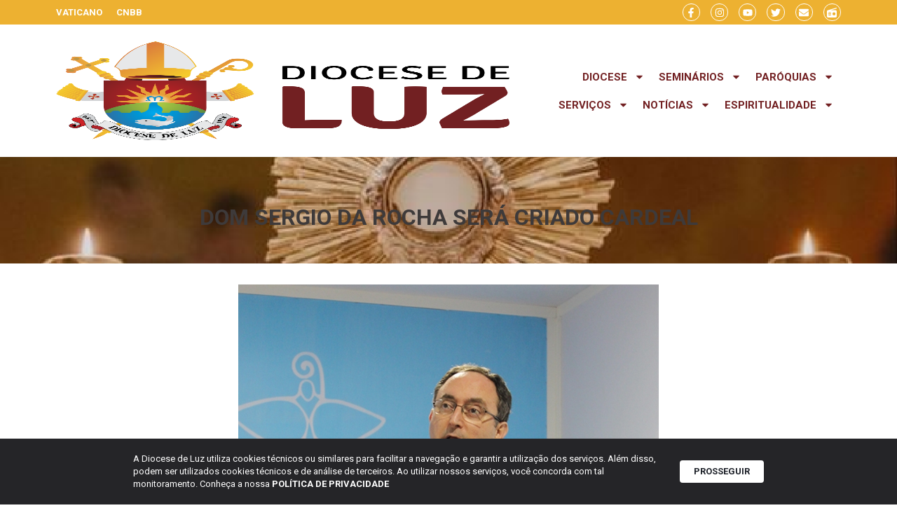

--- FILE ---
content_type: text/html; charset=UTF-8
request_url: https://diocesedeluz.org.br/dom-sergio-da-rocha-sera-criado-cardeal/
body_size: 25644
content:
<!doctype html>
<html lang="pt-BR">
<head>
	<meta charset="UTF-8">
	<meta name="viewport" content="width=device-width, initial-scale=1">
	<link rel="profile" href="https://gmpg.org/xfn/11">
	<title>Dom Sergio da Rocha será criado cardeal | Diocese de Luz</title>
<meta name='robots' content='max-image-preview:large' />
	<style>img:is([sizes="auto" i], [sizes^="auto," i]) { contain-intrinsic-size: 3000px 1500px }</style>
	<link rel='dns-prefetch' href='//www.googletagmanager.com' />
<link rel="alternate" type="application/rss+xml" title="Feed para Diocese de Luz &raquo;" href="https://diocesedeluz.org.br/feed/" />
<link rel="alternate" type="application/rss+xml" title="Feed de comentários para Diocese de Luz &raquo;" href="https://diocesedeluz.org.br/comments/feed/" />
<script>
window._wpemojiSettings = {"baseUrl":"https:\/\/s.w.org\/images\/core\/emoji\/16.0.1\/72x72\/","ext":".png","svgUrl":"https:\/\/s.w.org\/images\/core\/emoji\/16.0.1\/svg\/","svgExt":".svg","source":{"concatemoji":"https:\/\/diocesedeluz.org.br\/wp-includes\/js\/wp-emoji-release.min.js?ver=6.8.2"}};
/*! This file is auto-generated */
!function(s,n){var o,i,e;function c(e){try{var t={supportTests:e,timestamp:(new Date).valueOf()};sessionStorage.setItem(o,JSON.stringify(t))}catch(e){}}function p(e,t,n){e.clearRect(0,0,e.canvas.width,e.canvas.height),e.fillText(t,0,0);var t=new Uint32Array(e.getImageData(0,0,e.canvas.width,e.canvas.height).data),a=(e.clearRect(0,0,e.canvas.width,e.canvas.height),e.fillText(n,0,0),new Uint32Array(e.getImageData(0,0,e.canvas.width,e.canvas.height).data));return t.every(function(e,t){return e===a[t]})}function u(e,t){e.clearRect(0,0,e.canvas.width,e.canvas.height),e.fillText(t,0,0);for(var n=e.getImageData(16,16,1,1),a=0;a<n.data.length;a++)if(0!==n.data[a])return!1;return!0}function f(e,t,n,a){switch(t){case"flag":return n(e,"\ud83c\udff3\ufe0f\u200d\u26a7\ufe0f","\ud83c\udff3\ufe0f\u200b\u26a7\ufe0f")?!1:!n(e,"\ud83c\udde8\ud83c\uddf6","\ud83c\udde8\u200b\ud83c\uddf6")&&!n(e,"\ud83c\udff4\udb40\udc67\udb40\udc62\udb40\udc65\udb40\udc6e\udb40\udc67\udb40\udc7f","\ud83c\udff4\u200b\udb40\udc67\u200b\udb40\udc62\u200b\udb40\udc65\u200b\udb40\udc6e\u200b\udb40\udc67\u200b\udb40\udc7f");case"emoji":return!a(e,"\ud83e\udedf")}return!1}function g(e,t,n,a){var r="undefined"!=typeof WorkerGlobalScope&&self instanceof WorkerGlobalScope?new OffscreenCanvas(300,150):s.createElement("canvas"),o=r.getContext("2d",{willReadFrequently:!0}),i=(o.textBaseline="top",o.font="600 32px Arial",{});return e.forEach(function(e){i[e]=t(o,e,n,a)}),i}function t(e){var t=s.createElement("script");t.src=e,t.defer=!0,s.head.appendChild(t)}"undefined"!=typeof Promise&&(o="wpEmojiSettingsSupports",i=["flag","emoji"],n.supports={everything:!0,everythingExceptFlag:!0},e=new Promise(function(e){s.addEventListener("DOMContentLoaded",e,{once:!0})}),new Promise(function(t){var n=function(){try{var e=JSON.parse(sessionStorage.getItem(o));if("object"==typeof e&&"number"==typeof e.timestamp&&(new Date).valueOf()<e.timestamp+604800&&"object"==typeof e.supportTests)return e.supportTests}catch(e){}return null}();if(!n){if("undefined"!=typeof Worker&&"undefined"!=typeof OffscreenCanvas&&"undefined"!=typeof URL&&URL.createObjectURL&&"undefined"!=typeof Blob)try{var e="postMessage("+g.toString()+"("+[JSON.stringify(i),f.toString(),p.toString(),u.toString()].join(",")+"));",a=new Blob([e],{type:"text/javascript"}),r=new Worker(URL.createObjectURL(a),{name:"wpTestEmojiSupports"});return void(r.onmessage=function(e){c(n=e.data),r.terminate(),t(n)})}catch(e){}c(n=g(i,f,p,u))}t(n)}).then(function(e){for(var t in e)n.supports[t]=e[t],n.supports.everything=n.supports.everything&&n.supports[t],"flag"!==t&&(n.supports.everythingExceptFlag=n.supports.everythingExceptFlag&&n.supports[t]);n.supports.everythingExceptFlag=n.supports.everythingExceptFlag&&!n.supports.flag,n.DOMReady=!1,n.readyCallback=function(){n.DOMReady=!0}}).then(function(){return e}).then(function(){var e;n.supports.everything||(n.readyCallback(),(e=n.source||{}).concatemoji?t(e.concatemoji):e.wpemoji&&e.twemoji&&(t(e.twemoji),t(e.wpemoji)))}))}((window,document),window._wpemojiSettings);
</script>
<link rel='stylesheet' id='dce-animations-css' href='https://diocesedeluz.org.br/wp-content/plugins/dynamic-content-for-elementor/assets/css/animations.css?ver=3.0.0' media='all' />
<link rel='stylesheet' id='mec-select2-style-css' href='https://diocesedeluz.org.br/wp-content/plugins/modern-events-calendar/assets/packages/select2/select2.min.css?ver=7.20.0' media='all' />
<link rel='stylesheet' id='mec-font-icons-css' href='https://diocesedeluz.org.br/wp-content/plugins/modern-events-calendar/assets/css/iconfonts.css?ver=7.20.0' media='all' />
<link rel='stylesheet' id='mec-frontend-style-css' href='https://diocesedeluz.org.br/wp-content/plugins/modern-events-calendar/assets/css/frontend.min.css?ver=7.20.0' media='all' />
<link rel='stylesheet' id='mec-tooltip-style-css' href='https://diocesedeluz.org.br/wp-content/plugins/modern-events-calendar/assets/packages/tooltip/tooltip.css?ver=7.20.0' media='all' />
<link rel='stylesheet' id='mec-tooltip-shadow-style-css' href='https://diocesedeluz.org.br/wp-content/plugins/modern-events-calendar/assets/packages/tooltip/tooltipster-sideTip-shadow.min.css?ver=7.20.0' media='all' />
<link rel='stylesheet' id='featherlight-css' href='https://diocesedeluz.org.br/wp-content/plugins/modern-events-calendar/assets/packages/featherlight/featherlight.css?ver=7.20.0' media='all' />
<link rel='stylesheet' id='mec-lity-style-css' href='https://diocesedeluz.org.br/wp-content/plugins/modern-events-calendar/assets/packages/lity/lity.min.css?ver=7.20.0' media='all' />
<link rel='stylesheet' id='mec-general-calendar-style-css' href='https://diocesedeluz.org.br/wp-content/plugins/modern-events-calendar/assets/css/mec-general-calendar.css?ver=7.20.0' media='all' />
<style id='wp-emoji-styles-inline-css'>

	img.wp-smiley, img.emoji {
		display: inline !important;
		border: none !important;
		box-shadow: none !important;
		height: 1em !important;
		width: 1em !important;
		margin: 0 0.07em !important;
		vertical-align: -0.1em !important;
		background: none !important;
		padding: 0 !important;
	}
</style>
<link rel='stylesheet' id='wp-block-library-css' href='https://diocesedeluz.org.br/wp-includes/css/dist/block-library/style.min.css?ver=6.8.2' media='all' />
<style id='global-styles-inline-css'>
:root{--wp--preset--aspect-ratio--square: 1;--wp--preset--aspect-ratio--4-3: 4/3;--wp--preset--aspect-ratio--3-4: 3/4;--wp--preset--aspect-ratio--3-2: 3/2;--wp--preset--aspect-ratio--2-3: 2/3;--wp--preset--aspect-ratio--16-9: 16/9;--wp--preset--aspect-ratio--9-16: 9/16;--wp--preset--color--black: #000000;--wp--preset--color--cyan-bluish-gray: #abb8c3;--wp--preset--color--white: #ffffff;--wp--preset--color--pale-pink: #f78da7;--wp--preset--color--vivid-red: #cf2e2e;--wp--preset--color--luminous-vivid-orange: #ff6900;--wp--preset--color--luminous-vivid-amber: #fcb900;--wp--preset--color--light-green-cyan: #7bdcb5;--wp--preset--color--vivid-green-cyan: #00d084;--wp--preset--color--pale-cyan-blue: #8ed1fc;--wp--preset--color--vivid-cyan-blue: #0693e3;--wp--preset--color--vivid-purple: #9b51e0;--wp--preset--gradient--vivid-cyan-blue-to-vivid-purple: linear-gradient(135deg,rgba(6,147,227,1) 0%,rgb(155,81,224) 100%);--wp--preset--gradient--light-green-cyan-to-vivid-green-cyan: linear-gradient(135deg,rgb(122,220,180) 0%,rgb(0,208,130) 100%);--wp--preset--gradient--luminous-vivid-amber-to-luminous-vivid-orange: linear-gradient(135deg,rgba(252,185,0,1) 0%,rgba(255,105,0,1) 100%);--wp--preset--gradient--luminous-vivid-orange-to-vivid-red: linear-gradient(135deg,rgba(255,105,0,1) 0%,rgb(207,46,46) 100%);--wp--preset--gradient--very-light-gray-to-cyan-bluish-gray: linear-gradient(135deg,rgb(238,238,238) 0%,rgb(169,184,195) 100%);--wp--preset--gradient--cool-to-warm-spectrum: linear-gradient(135deg,rgb(74,234,220) 0%,rgb(151,120,209) 20%,rgb(207,42,186) 40%,rgb(238,44,130) 60%,rgb(251,105,98) 80%,rgb(254,248,76) 100%);--wp--preset--gradient--blush-light-purple: linear-gradient(135deg,rgb(255,206,236) 0%,rgb(152,150,240) 100%);--wp--preset--gradient--blush-bordeaux: linear-gradient(135deg,rgb(254,205,165) 0%,rgb(254,45,45) 50%,rgb(107,0,62) 100%);--wp--preset--gradient--luminous-dusk: linear-gradient(135deg,rgb(255,203,112) 0%,rgb(199,81,192) 50%,rgb(65,88,208) 100%);--wp--preset--gradient--pale-ocean: linear-gradient(135deg,rgb(255,245,203) 0%,rgb(182,227,212) 50%,rgb(51,167,181) 100%);--wp--preset--gradient--electric-grass: linear-gradient(135deg,rgb(202,248,128) 0%,rgb(113,206,126) 100%);--wp--preset--gradient--midnight: linear-gradient(135deg,rgb(2,3,129) 0%,rgb(40,116,252) 100%);--wp--preset--font-size--small: 13px;--wp--preset--font-size--medium: 20px;--wp--preset--font-size--large: 36px;--wp--preset--font-size--x-large: 42px;--wp--preset--spacing--20: 0.44rem;--wp--preset--spacing--30: 0.67rem;--wp--preset--spacing--40: 1rem;--wp--preset--spacing--50: 1.5rem;--wp--preset--spacing--60: 2.25rem;--wp--preset--spacing--70: 3.38rem;--wp--preset--spacing--80: 5.06rem;--wp--preset--shadow--natural: 6px 6px 9px rgba(0, 0, 0, 0.2);--wp--preset--shadow--deep: 12px 12px 50px rgba(0, 0, 0, 0.4);--wp--preset--shadow--sharp: 6px 6px 0px rgba(0, 0, 0, 0.2);--wp--preset--shadow--outlined: 6px 6px 0px -3px rgba(255, 255, 255, 1), 6px 6px rgba(0, 0, 0, 1);--wp--preset--shadow--crisp: 6px 6px 0px rgba(0, 0, 0, 1);}:root { --wp--style--global--content-size: 800px;--wp--style--global--wide-size: 1200px; }:where(body) { margin: 0; }.wp-site-blocks > .alignleft { float: left; margin-right: 2em; }.wp-site-blocks > .alignright { float: right; margin-left: 2em; }.wp-site-blocks > .aligncenter { justify-content: center; margin-left: auto; margin-right: auto; }:where(.wp-site-blocks) > * { margin-block-start: 24px; margin-block-end: 0; }:where(.wp-site-blocks) > :first-child { margin-block-start: 0; }:where(.wp-site-blocks) > :last-child { margin-block-end: 0; }:root { --wp--style--block-gap: 24px; }:root :where(.is-layout-flow) > :first-child{margin-block-start: 0;}:root :where(.is-layout-flow) > :last-child{margin-block-end: 0;}:root :where(.is-layout-flow) > *{margin-block-start: 24px;margin-block-end: 0;}:root :where(.is-layout-constrained) > :first-child{margin-block-start: 0;}:root :where(.is-layout-constrained) > :last-child{margin-block-end: 0;}:root :where(.is-layout-constrained) > *{margin-block-start: 24px;margin-block-end: 0;}:root :where(.is-layout-flex){gap: 24px;}:root :where(.is-layout-grid){gap: 24px;}.is-layout-flow > .alignleft{float: left;margin-inline-start: 0;margin-inline-end: 2em;}.is-layout-flow > .alignright{float: right;margin-inline-start: 2em;margin-inline-end: 0;}.is-layout-flow > .aligncenter{margin-left: auto !important;margin-right: auto !important;}.is-layout-constrained > .alignleft{float: left;margin-inline-start: 0;margin-inline-end: 2em;}.is-layout-constrained > .alignright{float: right;margin-inline-start: 2em;margin-inline-end: 0;}.is-layout-constrained > .aligncenter{margin-left: auto !important;margin-right: auto !important;}.is-layout-constrained > :where(:not(.alignleft):not(.alignright):not(.alignfull)){max-width: var(--wp--style--global--content-size);margin-left: auto !important;margin-right: auto !important;}.is-layout-constrained > .alignwide{max-width: var(--wp--style--global--wide-size);}body .is-layout-flex{display: flex;}.is-layout-flex{flex-wrap: wrap;align-items: center;}.is-layout-flex > :is(*, div){margin: 0;}body .is-layout-grid{display: grid;}.is-layout-grid > :is(*, div){margin: 0;}body{padding-top: 0px;padding-right: 0px;padding-bottom: 0px;padding-left: 0px;}a:where(:not(.wp-element-button)){text-decoration: underline;}:root :where(.wp-element-button, .wp-block-button__link){background-color: #32373c;border-width: 0;color: #fff;font-family: inherit;font-size: inherit;line-height: inherit;padding: calc(0.667em + 2px) calc(1.333em + 2px);text-decoration: none;}.has-black-color{color: var(--wp--preset--color--black) !important;}.has-cyan-bluish-gray-color{color: var(--wp--preset--color--cyan-bluish-gray) !important;}.has-white-color{color: var(--wp--preset--color--white) !important;}.has-pale-pink-color{color: var(--wp--preset--color--pale-pink) !important;}.has-vivid-red-color{color: var(--wp--preset--color--vivid-red) !important;}.has-luminous-vivid-orange-color{color: var(--wp--preset--color--luminous-vivid-orange) !important;}.has-luminous-vivid-amber-color{color: var(--wp--preset--color--luminous-vivid-amber) !important;}.has-light-green-cyan-color{color: var(--wp--preset--color--light-green-cyan) !important;}.has-vivid-green-cyan-color{color: var(--wp--preset--color--vivid-green-cyan) !important;}.has-pale-cyan-blue-color{color: var(--wp--preset--color--pale-cyan-blue) !important;}.has-vivid-cyan-blue-color{color: var(--wp--preset--color--vivid-cyan-blue) !important;}.has-vivid-purple-color{color: var(--wp--preset--color--vivid-purple) !important;}.has-black-background-color{background-color: var(--wp--preset--color--black) !important;}.has-cyan-bluish-gray-background-color{background-color: var(--wp--preset--color--cyan-bluish-gray) !important;}.has-white-background-color{background-color: var(--wp--preset--color--white) !important;}.has-pale-pink-background-color{background-color: var(--wp--preset--color--pale-pink) !important;}.has-vivid-red-background-color{background-color: var(--wp--preset--color--vivid-red) !important;}.has-luminous-vivid-orange-background-color{background-color: var(--wp--preset--color--luminous-vivid-orange) !important;}.has-luminous-vivid-amber-background-color{background-color: var(--wp--preset--color--luminous-vivid-amber) !important;}.has-light-green-cyan-background-color{background-color: var(--wp--preset--color--light-green-cyan) !important;}.has-vivid-green-cyan-background-color{background-color: var(--wp--preset--color--vivid-green-cyan) !important;}.has-pale-cyan-blue-background-color{background-color: var(--wp--preset--color--pale-cyan-blue) !important;}.has-vivid-cyan-blue-background-color{background-color: var(--wp--preset--color--vivid-cyan-blue) !important;}.has-vivid-purple-background-color{background-color: var(--wp--preset--color--vivid-purple) !important;}.has-black-border-color{border-color: var(--wp--preset--color--black) !important;}.has-cyan-bluish-gray-border-color{border-color: var(--wp--preset--color--cyan-bluish-gray) !important;}.has-white-border-color{border-color: var(--wp--preset--color--white) !important;}.has-pale-pink-border-color{border-color: var(--wp--preset--color--pale-pink) !important;}.has-vivid-red-border-color{border-color: var(--wp--preset--color--vivid-red) !important;}.has-luminous-vivid-orange-border-color{border-color: var(--wp--preset--color--luminous-vivid-orange) !important;}.has-luminous-vivid-amber-border-color{border-color: var(--wp--preset--color--luminous-vivid-amber) !important;}.has-light-green-cyan-border-color{border-color: var(--wp--preset--color--light-green-cyan) !important;}.has-vivid-green-cyan-border-color{border-color: var(--wp--preset--color--vivid-green-cyan) !important;}.has-pale-cyan-blue-border-color{border-color: var(--wp--preset--color--pale-cyan-blue) !important;}.has-vivid-cyan-blue-border-color{border-color: var(--wp--preset--color--vivid-cyan-blue) !important;}.has-vivid-purple-border-color{border-color: var(--wp--preset--color--vivid-purple) !important;}.has-vivid-cyan-blue-to-vivid-purple-gradient-background{background: var(--wp--preset--gradient--vivid-cyan-blue-to-vivid-purple) !important;}.has-light-green-cyan-to-vivid-green-cyan-gradient-background{background: var(--wp--preset--gradient--light-green-cyan-to-vivid-green-cyan) !important;}.has-luminous-vivid-amber-to-luminous-vivid-orange-gradient-background{background: var(--wp--preset--gradient--luminous-vivid-amber-to-luminous-vivid-orange) !important;}.has-luminous-vivid-orange-to-vivid-red-gradient-background{background: var(--wp--preset--gradient--luminous-vivid-orange-to-vivid-red) !important;}.has-very-light-gray-to-cyan-bluish-gray-gradient-background{background: var(--wp--preset--gradient--very-light-gray-to-cyan-bluish-gray) !important;}.has-cool-to-warm-spectrum-gradient-background{background: var(--wp--preset--gradient--cool-to-warm-spectrum) !important;}.has-blush-light-purple-gradient-background{background: var(--wp--preset--gradient--blush-light-purple) !important;}.has-blush-bordeaux-gradient-background{background: var(--wp--preset--gradient--blush-bordeaux) !important;}.has-luminous-dusk-gradient-background{background: var(--wp--preset--gradient--luminous-dusk) !important;}.has-pale-ocean-gradient-background{background: var(--wp--preset--gradient--pale-ocean) !important;}.has-electric-grass-gradient-background{background: var(--wp--preset--gradient--electric-grass) !important;}.has-midnight-gradient-background{background: var(--wp--preset--gradient--midnight) !important;}.has-small-font-size{font-size: var(--wp--preset--font-size--small) !important;}.has-medium-font-size{font-size: var(--wp--preset--font-size--medium) !important;}.has-large-font-size{font-size: var(--wp--preset--font-size--large) !important;}.has-x-large-font-size{font-size: var(--wp--preset--font-size--x-large) !important;}
:root :where(.wp-block-pullquote){font-size: 1.5em;line-height: 1.6;}
</style>
<link rel='stylesheet' id='lbwps-styles-photoswipe5-main-css' href='https://diocesedeluz.org.br/wp-content/plugins/lightbox-photoswipe/assets/ps5/styles/main.css?ver=5.7.2' media='all' />
<link rel='stylesheet' id='rss-looper-css' href='https://diocesedeluz.org.br/wp-content/plugins/rss-looper-main/includes/css/rss-looper.css?ver=2.1.2' media='all' />
<link rel='stylesheet' id='rss-looper_public-css' href='https://diocesedeluz.org.br/wp-content/plugins/rss-looper-main/public/css/rss-looper-public.css?ver=2.1.2' media='all' />
<link rel='stylesheet' id='hello-elementor-css' href='https://diocesedeluz.org.br/wp-content/themes/hello-elementor/assets/css/reset.css?ver=3.4.4' media='all' />
<link rel='stylesheet' id='hello-elementor-theme-style-css' href='https://diocesedeluz.org.br/wp-content/themes/hello-elementor/assets/css/theme.css?ver=3.4.4' media='all' />
<link rel='stylesheet' id='hello-elementor-header-footer-css' href='https://diocesedeluz.org.br/wp-content/themes/hello-elementor/assets/css/header-footer.css?ver=3.4.4' media='all' />
<link rel='stylesheet' id='elementor-frontend-css' href='https://diocesedeluz.org.br/wp-content/plugins/elementor/assets/css/frontend-lite.min.css?ver=3.21.8' media='all' />
<link rel='stylesheet' id='elementor-post-48454-css' href='https://diocesedeluz.org.br/wp-content/uploads/elementor/css/post-48454.css?ver=1719272380' media='all' />
<link rel='stylesheet' id='swiper-css' href='https://diocesedeluz.org.br/wp-content/plugins/elementor/assets/lib/swiper/css/swiper.min.css?ver=5.3.6' media='all' />
<link rel='stylesheet' id='dashicons-css' href='https://diocesedeluz.org.br/wp-includes/css/dashicons.min.css?ver=6.8.2' media='all' />
<link rel='stylesheet' id='elementor-pro-css' href='https://diocesedeluz.org.br/wp-content/plugins/elementor-pro/assets/css/frontend-lite.min.css?ver=3.21.3' media='all' />
<link rel='stylesheet' id='elementor-global-css' href='https://diocesedeluz.org.br/wp-content/uploads/elementor/css/global.css?ver=1719272380' media='all' />
<link rel='stylesheet' id='elementor-post-48483-css' href='https://diocesedeluz.org.br/wp-content/uploads/elementor/css/post-48483.css?ver=1719272380' media='all' />
<link rel='stylesheet' id='elementor-post-48524-css' href='https://diocesedeluz.org.br/wp-content/uploads/elementor/css/post-48524.css?ver=1719272380' media='all' />
<link rel='stylesheet' id='elementor-post-50484-css' href='https://diocesedeluz.org.br/wp-content/uploads/elementor/css/post-50484.css?ver=1719272454' media='all' />
<link rel='stylesheet' id='ecs-styles-css' href='https://diocesedeluz.org.br/wp-content/plugins/ele-custom-skin/assets/css/ecs-style.css?ver=3.1.9' media='all' />
<link rel='stylesheet' id='elementor-post-48862-css' href='https://diocesedeluz.org.br/wp-content/uploads/elementor/css/post-48862.css?ver=1718967597' media='all' />
<link rel='stylesheet' id='elementor-post-51238-css' href='https://diocesedeluz.org.br/wp-content/uploads/elementor/css/post-51238.css?ver=1718967597' media='all' />
<link rel='stylesheet' id='elementor-post-51386-css' href='https://diocesedeluz.org.br/wp-content/uploads/elementor/css/post-51386.css?ver=1718967951' media='all' />
<link rel='stylesheet' id='elementor-post-52034-css' href='https://diocesedeluz.org.br/wp-content/uploads/elementor/css/post-52034.css?ver=1719397185' media='all' />
<link rel='stylesheet' id='google-fonts-1-css' href='https://fonts.googleapis.com/css?family=Roboto%3A100%2C100italic%2C200%2C200italic%2C300%2C300italic%2C400%2C400italic%2C500%2C500italic%2C600%2C600italic%2C700%2C700italic%2C800%2C800italic%2C900%2C900italic%7CRoboto+Condensed%3A100%2C100italic%2C200%2C200italic%2C300%2C300italic%2C400%2C400italic%2C500%2C500italic%2C600%2C600italic%2C700%2C700italic%2C800%2C800italic%2C900%2C900italic&#038;display=swap&#038;ver=6.8.2' media='all' />
<link rel="preconnect" href="https://fonts.gstatic.com/" crossorigin><script src="https://diocesedeluz.org.br/wp-includes/js/jquery/jquery.min.js?ver=3.7.1" id="jquery-core-js"></script>
<script src="https://diocesedeluz.org.br/wp-includes/js/jquery/jquery-migrate.min.js?ver=3.4.1" id="jquery-migrate-js"></script>
<script id="rssl_feed-js-extra">
var rssl_feed_args = {"ajax_url":"https:\/\/diocesedeluz.org.br\/wp-admin\/admin-ajax.php","posts":{"page":0,"name":"dom-sergio-da-rocha-sera-criado-cardeal","error":"","m":"","p":0,"post_parent":"","subpost":"","subpost_id":"","attachment":"","attachment_id":0,"pagename":"","page_id":0,"second":"","minute":"","hour":"","day":0,"monthnum":0,"year":0,"w":0,"category_name":"","tag":"","cat":"","tag_id":"","author":"","author_name":"","feed":"","tb":"","paged":0,"meta_key":"","meta_value":"","preview":"","s":"","sentence":"","title":"","fields":"all","menu_order":"","embed":"","category__in":[],"category__not_in":[],"category__and":[],"post__in":[],"post__not_in":[],"post_name__in":[],"tag__in":[],"tag__not_in":[],"tag__and":[],"tag_slug__in":[],"tag_slug__and":[],"post_parent__in":[],"post_parent__not_in":[],"author__in":[],"author__not_in":[],"search_columns":[],"post_type":["post","page","e-landing-page"],"ignore_sticky_posts":false,"suppress_filters":false,"cache_results":true,"update_post_term_cache":true,"update_menu_item_cache":false,"lazy_load_term_meta":true,"update_post_meta_cache":true,"posts_per_page":12,"nopaging":false,"comments_per_page":"50","no_found_rows":false,"order":"DESC"}};
</script>
<script src="https://diocesedeluz.org.br/wp-content/plugins/rss-looper-main/includes/js/ajax_feed.js?ver=2.1.2" id="rssl_feed-js"></script>
<script src="https://diocesedeluz.org.br/wp-content/plugins/rss-looper-main/public/js/rss-looper-public.js?ver=2.1.2" id="rss-looper_public-js"></script>

<!-- Snippet da etiqueta do Google (gtag.js) adicionado pelo Site Kit -->
<!-- Snippet do Google Análises adicionado pelo Site Kit -->
<script src="https://www.googletagmanager.com/gtag/js?id=GT-K8KGVH2" id="google_gtagjs-js" async></script>
<script id="google_gtagjs-js-after">
window.dataLayer = window.dataLayer || [];function gtag(){dataLayer.push(arguments);}
gtag("set","linker",{"domains":["diocesedeluz.org.br"]});
gtag("js", new Date());
gtag("set", "developer_id.dZTNiMT", true);
gtag("config", "GT-K8KGVH2");
</script>
<script id="ecs_ajax_load-js-extra">
var ecs_ajax_params = {"ajaxurl":"https:\/\/diocesedeluz.org.br\/wp-admin\/admin-ajax.php","posts":"{\"page\":0,\"name\":\"dom-sergio-da-rocha-sera-criado-cardeal\",\"error\":\"\",\"m\":\"\",\"p\":0,\"post_parent\":\"\",\"subpost\":\"\",\"subpost_id\":\"\",\"attachment\":\"\",\"attachment_id\":0,\"pagename\":\"\",\"page_id\":0,\"second\":\"\",\"minute\":\"\",\"hour\":\"\",\"day\":0,\"monthnum\":0,\"year\":0,\"w\":0,\"category_name\":\"\",\"tag\":\"\",\"cat\":\"\",\"tag_id\":\"\",\"author\":\"\",\"author_name\":\"\",\"feed\":\"\",\"tb\":\"\",\"paged\":0,\"meta_key\":\"\",\"meta_value\":\"\",\"preview\":\"\",\"s\":\"\",\"sentence\":\"\",\"title\":\"\",\"fields\":\"all\",\"menu_order\":\"\",\"embed\":\"\",\"category__in\":[],\"category__not_in\":[],\"category__and\":[],\"post__in\":[],\"post__not_in\":[],\"post_name__in\":[],\"tag__in\":[],\"tag__not_in\":[],\"tag__and\":[],\"tag_slug__in\":[],\"tag_slug__and\":[],\"post_parent__in\":[],\"post_parent__not_in\":[],\"author__in\":[],\"author__not_in\":[],\"search_columns\":[],\"post_type\":[\"post\",\"page\",\"e-landing-page\"],\"ignore_sticky_posts\":false,\"suppress_filters\":false,\"cache_results\":true,\"update_post_term_cache\":true,\"update_menu_item_cache\":false,\"lazy_load_term_meta\":true,\"update_post_meta_cache\":true,\"posts_per_page\":12,\"nopaging\":false,\"comments_per_page\":\"50\",\"no_found_rows\":false,\"order\":\"DESC\"}"};
</script>
<script src="https://diocesedeluz.org.br/wp-content/plugins/ele-custom-skin/assets/js/ecs_ajax_pagination.js?ver=3.1.9" id="ecs_ajax_load-js"></script>
<script src="https://diocesedeluz.org.br/wp-content/plugins/ele-custom-skin/assets/js/ecs.js?ver=3.1.9" id="ecs-script-js"></script>
<link rel="https://api.w.org/" href="https://diocesedeluz.org.br/wp-json/" /><link rel="alternate" title="JSON" type="application/json" href="https://diocesedeluz.org.br/wp-json/wp/v2/posts/27108" /><link rel="EditURI" type="application/rsd+xml" title="RSD" href="https://diocesedeluz.org.br/xmlrpc.php?rsd" />
<meta name="generator" content="Parresia 1.01 - https://parresia.com" />
<link rel='shortlink' href='https://diocesedeluz.org.br/?p=27108' />
<link rel="alternate" title="oEmbed (JSON)" type="application/json+oembed" href="https://diocesedeluz.org.br/wp-json/oembed/1.0/embed?url=https%3A%2F%2Fdiocesedeluz.org.br%2Fdom-sergio-da-rocha-sera-criado-cardeal%2F" />
<link rel="alternate" title="oEmbed (XML)" type="text/xml+oembed" href="https://diocesedeluz.org.br/wp-json/oembed/1.0/embed?url=https%3A%2F%2Fdiocesedeluz.org.br%2Fdom-sergio-da-rocha-sera-criado-cardeal%2F&#038;format=xml" />
<meta name="generator" content="Site Kit by Google 1.158.0" /><!-- SEO meta tags powered by SmartCrawl https://wpmudev.com/project/smartcrawl-wordpress-seo/ -->
<link rel="canonical" href="https://diocesedeluz.org.br/dom-sergio-da-rocha-sera-criado-cardeal/" />
<meta name="description" content="Consist&oacute;rio ser&aacute; realizado na v&eacute;spera de conclus&atilde;o do Ano Santo da Miseric&oacute;rdia O papa Francisco anunciou na manh&atilde; ..." />
<script type="application/ld+json">{"@context":"https:\/\/schema.org","@graph":[{"@type":"Organization","@id":"https:\/\/diocesedeluz.org.br\/#schema-publishing-organization","url":"https:\/\/diocesedeluz.org.br","name":"Diocese de Luz"},{"@type":"WebSite","@id":"https:\/\/diocesedeluz.org.br\/#schema-website","url":"https:\/\/diocesedeluz.org.br","name":"Diocese de Te\u00f3filo Otoni","encoding":"UTF-8","potentialAction":{"@type":"SearchAction","target":"https:\/\/diocesedeluz.org.br\/search\/{search_term_string}\/","query-input":"required name=search_term_string"}},{"@type":"BreadcrumbList","@id":"https:\/\/diocesedeluz.org.br\/dom-sergio-da-rocha-sera-criado-cardeal?page&name=dom-sergio-da-rocha-sera-criado-cardeal\/#breadcrumb","itemListElement":[{"@type":"ListItem","position":1,"name":"Home","item":"https:\/\/diocesedeluz.org.br"},{"@type":"ListItem","position":2,"name":"Not\u00edcias","item":"https:\/\/diocesedeluz.org.br\/categoria\/noticias\/"},{"@type":"ListItem","position":3,"name":"Dom Sergio da Rocha ser\u00e1 criado cardeal"}]},{"@type":"Person","@id":"https:\/\/diocesedeluz.org.br\/author\/comunicacao\/#schema-author","name":"Bernadete Seixas","url":"https:\/\/diocesedeluz.org.br\/author\/comunicacao\/"},{"@type":"WebPage","@id":"https:\/\/diocesedeluz.org.br\/dom-sergio-da-rocha-sera-criado-cardeal\/#schema-webpage","isPartOf":{"@id":"https:\/\/diocesedeluz.org.br\/#schema-website"},"publisher":{"@id":"https:\/\/diocesedeluz.org.br\/#schema-publishing-organization"},"url":"https:\/\/diocesedeluz.org.br\/dom-sergio-da-rocha-sera-criado-cardeal\/"},{"@type":"Article","mainEntityOfPage":{"@id":"https:\/\/diocesedeluz.org.br\/dom-sergio-da-rocha-sera-criado-cardeal\/#schema-webpage"},"author":{"@id":"https:\/\/diocesedeluz.org.br\/author\/comunicacao\/#schema-author"},"publisher":{"@id":"https:\/\/diocesedeluz.org.br\/#schema-publishing-organization"},"dateModified":"2019-06-10T10:52:19","datePublished":"2016-10-10T13:05:35","headline":"Dom Sergio da Rocha ser\u00e1 criado cardeal | Diocese de Luz","description":"Consist&oacute;rio ser&aacute; realizado na v&eacute;spera de conclus&atilde;o do Ano Santo da Miseric&oacute;rdia O papa Francisco anunciou na manh&atilde; ...","name":"Dom Sergio da Rocha ser\u00e1 criado cardeal","image":{"@type":"ImageObject","@id":"https:\/\/diocesedeluz.org.br\/dom-sergio-da-rocha-sera-criado-cardeal\/#schema-article-image","url":"https:\/\/diocesedeluz.org.br\/wp-content\/uploads\/2019\/03\/picture-362.jpg","height":450,"width":600},"thumbnailUrl":"https:\/\/diocesedeluz.org.br\/wp-content\/uploads\/2019\/03\/picture-362.jpg"}]}</script>
<meta property="og:type" content="article" />
<meta property="og:url" content="https://diocesedeluz.org.br/dom-sergio-da-rocha-sera-criado-cardeal/" />
<meta property="og:title" content="Dom Sergio da Rocha será criado cardeal | Diocese de Luz" />
<meta property="og:description" content="Consist&oacute;rio ser&aacute; realizado na v&eacute;spera de conclus&atilde;o do Ano Santo da Miseric&oacute;rdia O papa Francisco anunciou na manh&atilde; ..." />
<meta property="og:image" content="https://diocesedeluz.org.br/wp-content/uploads/2019/03/picture-362.jpg" />
<meta property="og:image:width" content="600" />
<meta property="og:image:height" content="450" />
<meta property="article:published_time" content="2016-10-10T13:05:35" />
<meta property="article:author" content="Bernadete Seixas" />
<meta name="twitter:card" content="summary_large_image" />
<meta name="twitter:title" content="Dom Sergio da Rocha será criado cardeal | Diocese de Luz" />
<meta name="twitter:description" content="Consist&oacute;rio ser&aacute; realizado na v&eacute;spera de conclus&atilde;o do Ano Santo da Miseric&oacute;rdia O papa Francisco anunciou na manh&atilde; ..." />
<meta name="twitter:image" content="https://diocesedeluz.org.br/wp-content/uploads/2019/03/picture-362.jpg" />
<!-- /SEO -->
<meta name="generator" content="Elementor 3.21.8; features: e_optimized_assets_loading, e_optimized_css_loading, e_font_icon_svg, additional_custom_breakpoints; settings: css_print_method-external, google_font-enabled, font_display-swap">
<link rel="icon" href="https://diocesedeluz.org.br/wp-content/uploads/2023/07/Brasao-Diocese-de-Luz-Mitra-2021-150x150.png" sizes="32x32" />
<link rel="icon" href="https://diocesedeluz.org.br/wp-content/uploads/2023/07/Brasao-Diocese-de-Luz-Mitra-2021.png" sizes="192x192" />
<link rel="apple-touch-icon" href="https://diocesedeluz.org.br/wp-content/uploads/2023/07/Brasao-Diocese-de-Luz-Mitra-2021.png" />
<meta name="msapplication-TileImage" content="https://diocesedeluz.org.br/wp-content/uploads/2023/07/Brasao-Diocese-de-Luz-Mitra-2021.png" />
		<style id="wp-custom-css">
			
/* WIDTH O PESQUISA */
.mec-wrap .col-md-4 {
	width: 28% !important;
}
/* WIDTH O MES */
.mec-wrap .col-md-5 {
	width: 45% !important;
}
/* COR HOVER DO BOTAO VER DETALHES */
.mec-event-footer .mec-booking-button{
	background: #EDB131;
	color: #fff;
	border: none;
}
.mec-event-footer .mec-booking-button:hover{
	background: #D59100;
	border: none;
}

.gallery .gallery-item {
    display: inline-block;
    margin: 5px!important;
	  width: 200px !important;
}
.gallery{
	text-align:center;
}

.FotosRendondas img{
	border-radius: 190px!important;
	width: 200px !important;
  height: 200px !important;
  object-fit: cover !important;
}

/* DEFININDO A LARGURA DO SLID NATIVO DO WORDPRESS*/
[type=button], [type=submit], button {
    background-color: #E2A82E!important;
    border: none !important;
    padding: 32px !important;
	  margin-left: 10px !important
}

#gallery-1 {
	text-align: start !important;
	width: 70% !important;
}
@media(max-width:767px) {
	#gallery-1 {
	width: 100% !important;
}
}

/*************************/
/* Efeito p links */
/*************************/
.elementor-icon-list-item:hover{
opacity:0.8 !important;	
}
.link:hover{
	opacity:0.8;
	cursor: pointer;
}
.elementor-button-link:hover{
	opacity:0.8;
}

/*************************/
/* NEWSLETTER */
/*************************/
.BxNewsletter {
    display: flex;
    flex-wrap: nowrap;
    gap: 7px;
    margin: 0 !important;
}

.btn-email {
    height: 36px;
    background: #D2D3D5;
    flex: 1 1 auto;
    max-width: 500px;
    border-radius: 0;
    border: 0!important;
}

.btn-newsletter-enviar {
    flex: 1 1 auto;
    max-height: 30px;
    line-height: 0px;
    padding: 18px !important;
    background: #722022 !important;
    border: none !important;
    color: #ffffff;
    font-size: 16px;
    text-transform: uppercase;
    font-weight: 700;
    max-width: 177px;
	
}
.btn-newsletter-enviar:hover {
    background: #5C0204 !important; 
}

/*************************/
/****FORMULÁRIOS GLOBAL GRAVIT******/
/*************************/
.gform_fields input, textarea {
	background: #F9F9F9;
	border: 1px solid #F0F0F0;
}
/* BOTAO DE ENVIAR ARQUIVOS */
.gform_button_select_files {
	padding: 20px !important;
	color: #FFF !important;
}

.gform_button_select_files:hover {
	background: #8a6009 !important;
}
.gform_button {
	padding: 10px 40px !important;
	margin: 0 !important;
	color: #FFF !important;
}
.gform_button:hover {
	background: #8a6009 !important;
}

@media(max-width: 767px) {
    .BxNewsletter {
    display: flex;
    flex-direction: column;
    flex-wrap: wrap;
    gap: 0px;
}
.btn-newsletter-enviar {
    max-width: 100%;
		margin: 10px 0 !important;
}
}
		</style>
		<style>:root,::before,::after{--mec-color-skin: #40d9f1;--mec-color-skin-rgba-1: rgba(64, 217, 241, .25);--mec-color-skin-rgba-2: rgba(64, 217, 241, .5);--mec-color-skin-rgba-3: rgba(64, 217, 241, .75);--mec-color-skin-rgba-4: rgba(64, 217, 241, .11);--mec-primary-border-radius: 3px;--mec-secondary-border-radius: 3px;--mec-container-normal-width: 1196px;--mec-container-large-width: 1690px;--mec-fes-main-color: #40d9f1;--mec-fes-main-color-rgba-1: rgba(64, 217, 241, 0.12);--mec-fes-main-color-rgba-2: rgba(64, 217, 241, 0.23);--mec-fes-main-color-rgba-3: rgba(64, 217, 241, 0.03);--mec-fes-main-color-rgba-4: rgba(64, 217, 241, 0.3);--mec-fes-main-color-rgba-5: rgb(64 217 241 / 7%);--mec-fes-main-color-rgba-6: rgba(64, 217, 241, 0.2);--mec-fluent-main-color: #ade7ff;--mec-fluent-main-color-rgba-1: rgba(173, 231, 255, 0.3);--mec-fluent-main-color-rgba-2: rgba(173, 231, 255, 0.8);--mec-fluent-main-color-rgba-3: rgba(173, 231, 255, 0.1);--mec-fluent-main-color-rgba-4: rgba(173, 231, 255, 0.2);--mec-fluent-main-color-rgba-5: rgba(173, 231, 255, 0.7);--mec-fluent-main-color-rgba-6: rgba(173, 231, 255, 0.7);--mec-fluent-bold-color: #00acf8;--mec-fluent-bg-hover-color: #ebf9ff;--mec-fluent-bg-color: #f5f7f8;--mec-fluent-second-bg-color: #d6eef9;}</style></head>
<body class="wp-singular post-template-default single single-post postid-27108 single-format-standard wp-custom-logo wp-embed-responsive wp-theme-hello-elementor mec-theme-hello-elementor hello-elementor-default elementor-default elementor-kit-48454 elementor-page-50484">


<a class="skip-link screen-reader-text" href="#content">Ir para o conteúdo</a>

		<div data-elementor-type="header" data-elementor-id="48483" class="elementor elementor-48483 elementor-location-header" data-elementor-post-type="elementor_library">
			<header class="elementor-element elementor-element-05d70e2 e-con-full e-flex e-con e-parent" data-id="05d70e2" data-element_type="container">
		<div class="elementor-element elementor-element-7d935c3 e-flex e-con-boxed e-con e-child" data-id="7d935c3" data-element_type="container" data-settings="{&quot;background_background&quot;:&quot;classic&quot;}">
					<div class="e-con-inner">
				<div class="elementor-element elementor-element-953a15a elementor-icon-list--layout-inline elementor-list-item-link-full_width elementor-widget elementor-widget-icon-list" data-id="953a15a" data-element_type="widget" data-widget_type="icon-list.default">
				<div class="elementor-widget-container">
			<link rel="stylesheet" href="https://diocesedeluz.org.br/wp-content/plugins/elementor/assets/css/widget-icon-list.min.css">		<ul class="elementor-icon-list-items elementor-inline-items">
							<li class="elementor-icon-list-item elementor-inline-item">
											<a href="https://www.vaticannews.va/pt.html" target="_blank">

											<span class="elementor-icon-list-text">Vaticano</span>
											</a>
									</li>
								<li class="elementor-icon-list-item elementor-inline-item">
											<a href="https://www.cnbb.org.br/" target="_blank">

											<span class="elementor-icon-list-text">CNBB</span>
											</a>
									</li>
						</ul>
				</div>
				</div>
				<div class="elementor-element elementor-element-b4d43fa elementor-shape-circle e-grid-align-right elementor-grid-0 elementor-widget elementor-widget-social-icons" data-id="b4d43fa" data-element_type="widget" data-widget_type="social-icons.default">
				<div class="elementor-widget-container">
			<style>/*! elementor - v3.21.0 - 26-05-2024 */
.elementor-widget-social-icons.elementor-grid-0 .elementor-widget-container,.elementor-widget-social-icons.elementor-grid-mobile-0 .elementor-widget-container,.elementor-widget-social-icons.elementor-grid-tablet-0 .elementor-widget-container{line-height:1;font-size:0}.elementor-widget-social-icons:not(.elementor-grid-0):not(.elementor-grid-tablet-0):not(.elementor-grid-mobile-0) .elementor-grid{display:inline-grid}.elementor-widget-social-icons .elementor-grid{grid-column-gap:var(--grid-column-gap,5px);grid-row-gap:var(--grid-row-gap,5px);grid-template-columns:var(--grid-template-columns);justify-content:var(--justify-content,center);justify-items:var(--justify-content,center)}.elementor-icon.elementor-social-icon{font-size:var(--icon-size,25px);line-height:var(--icon-size,25px);width:calc(var(--icon-size, 25px) + 2 * var(--icon-padding, .5em));height:calc(var(--icon-size, 25px) + 2 * var(--icon-padding, .5em))}.elementor-social-icon{--e-social-icon-icon-color:#fff;display:inline-flex;background-color:#69727d;align-items:center;justify-content:center;text-align:center;cursor:pointer}.elementor-social-icon i{color:var(--e-social-icon-icon-color)}.elementor-social-icon svg{fill:var(--e-social-icon-icon-color)}.elementor-social-icon:last-child{margin:0}.elementor-social-icon:hover{opacity:.9;color:#fff}.elementor-social-icon-android{background-color:#a4c639}.elementor-social-icon-apple{background-color:#999}.elementor-social-icon-behance{background-color:#1769ff}.elementor-social-icon-bitbucket{background-color:#205081}.elementor-social-icon-codepen{background-color:#000}.elementor-social-icon-delicious{background-color:#39f}.elementor-social-icon-deviantart{background-color:#05cc47}.elementor-social-icon-digg{background-color:#005be2}.elementor-social-icon-dribbble{background-color:#ea4c89}.elementor-social-icon-elementor{background-color:#d30c5c}.elementor-social-icon-envelope{background-color:#ea4335}.elementor-social-icon-facebook,.elementor-social-icon-facebook-f{background-color:#3b5998}.elementor-social-icon-flickr{background-color:#0063dc}.elementor-social-icon-foursquare{background-color:#2d5be3}.elementor-social-icon-free-code-camp,.elementor-social-icon-freecodecamp{background-color:#006400}.elementor-social-icon-github{background-color:#333}.elementor-social-icon-gitlab{background-color:#e24329}.elementor-social-icon-globe{background-color:#69727d}.elementor-social-icon-google-plus,.elementor-social-icon-google-plus-g{background-color:#dd4b39}.elementor-social-icon-houzz{background-color:#7ac142}.elementor-social-icon-instagram{background-color:#262626}.elementor-social-icon-jsfiddle{background-color:#487aa2}.elementor-social-icon-link{background-color:#818a91}.elementor-social-icon-linkedin,.elementor-social-icon-linkedin-in{background-color:#0077b5}.elementor-social-icon-medium{background-color:#00ab6b}.elementor-social-icon-meetup{background-color:#ec1c40}.elementor-social-icon-mixcloud{background-color:#273a4b}.elementor-social-icon-odnoklassniki{background-color:#f4731c}.elementor-social-icon-pinterest{background-color:#bd081c}.elementor-social-icon-product-hunt{background-color:#da552f}.elementor-social-icon-reddit{background-color:#ff4500}.elementor-social-icon-rss{background-color:#f26522}.elementor-social-icon-shopping-cart{background-color:#4caf50}.elementor-social-icon-skype{background-color:#00aff0}.elementor-social-icon-slideshare{background-color:#0077b5}.elementor-social-icon-snapchat{background-color:#fffc00}.elementor-social-icon-soundcloud{background-color:#f80}.elementor-social-icon-spotify{background-color:#2ebd59}.elementor-social-icon-stack-overflow{background-color:#fe7a15}.elementor-social-icon-steam{background-color:#00adee}.elementor-social-icon-stumbleupon{background-color:#eb4924}.elementor-social-icon-telegram{background-color:#2ca5e0}.elementor-social-icon-threads{background-color:#000}.elementor-social-icon-thumb-tack{background-color:#1aa1d8}.elementor-social-icon-tripadvisor{background-color:#589442}.elementor-social-icon-tumblr{background-color:#35465c}.elementor-social-icon-twitch{background-color:#6441a5}.elementor-social-icon-twitter{background-color:#1da1f2}.elementor-social-icon-viber{background-color:#665cac}.elementor-social-icon-vimeo{background-color:#1ab7ea}.elementor-social-icon-vk{background-color:#45668e}.elementor-social-icon-weibo{background-color:#dd2430}.elementor-social-icon-weixin{background-color:#31a918}.elementor-social-icon-whatsapp{background-color:#25d366}.elementor-social-icon-wordpress{background-color:#21759b}.elementor-social-icon-x-twitter{background-color:#000}.elementor-social-icon-xing{background-color:#026466}.elementor-social-icon-yelp{background-color:#af0606}.elementor-social-icon-youtube{background-color:#cd201f}.elementor-social-icon-500px{background-color:#0099e5}.elementor-shape-rounded .elementor-icon.elementor-social-icon{border-radius:10%}.elementor-shape-circle .elementor-icon.elementor-social-icon{border-radius:50%}</style>		<div class="elementor-social-icons-wrapper elementor-grid">
							<span class="elementor-grid-item">
					<a class="elementor-icon elementor-social-icon elementor-social-icon-facebook-f elementor-repeater-item-7bf5fff" href="https://www.facebook.com/diocesedeluz/" target="_blank">
						<span class="elementor-screen-only">Facebook-f</span>
						<svg class="e-font-icon-svg e-fab-facebook-f" viewBox="0 0 320 512" xmlns="http://www.w3.org/2000/svg"><path d="M279.14 288l14.22-92.66h-88.91v-60.13c0-25.35 12.42-50.06 52.24-50.06h40.42V6.26S260.43 0 225.36 0c-73.22 0-121.08 44.38-121.08 124.72v70.62H22.89V288h81.39v224h100.17V288z"></path></svg>					</a>
				</span>
							<span class="elementor-grid-item">
					<a class="elementor-icon elementor-social-icon elementor-social-icon-instagram elementor-repeater-item-dbb2b02" href="https://www.instagram.com/diocesedeluz/" target="_blank">
						<span class="elementor-screen-only">Instagram</span>
						<svg class="e-font-icon-svg e-fab-instagram" viewBox="0 0 448 512" xmlns="http://www.w3.org/2000/svg"><path d="M224.1 141c-63.6 0-114.9 51.3-114.9 114.9s51.3 114.9 114.9 114.9S339 319.5 339 255.9 287.7 141 224.1 141zm0 189.6c-41.1 0-74.7-33.5-74.7-74.7s33.5-74.7 74.7-74.7 74.7 33.5 74.7 74.7-33.6 74.7-74.7 74.7zm146.4-194.3c0 14.9-12 26.8-26.8 26.8-14.9 0-26.8-12-26.8-26.8s12-26.8 26.8-26.8 26.8 12 26.8 26.8zm76.1 27.2c-1.7-35.9-9.9-67.7-36.2-93.9-26.2-26.2-58-34.4-93.9-36.2-37-2.1-147.9-2.1-184.9 0-35.8 1.7-67.6 9.9-93.9 36.1s-34.4 58-36.2 93.9c-2.1 37-2.1 147.9 0 184.9 1.7 35.9 9.9 67.7 36.2 93.9s58 34.4 93.9 36.2c37 2.1 147.9 2.1 184.9 0 35.9-1.7 67.7-9.9 93.9-36.2 26.2-26.2 34.4-58 36.2-93.9 2.1-37 2.1-147.8 0-184.8zM398.8 388c-7.8 19.6-22.9 34.7-42.6 42.6-29.5 11.7-99.5 9-132.1 9s-102.7 2.6-132.1-9c-19.6-7.8-34.7-22.9-42.6-42.6-11.7-29.5-9-99.5-9-132.1s-2.6-102.7 9-132.1c7.8-19.6 22.9-34.7 42.6-42.6 29.5-11.7 99.5-9 132.1-9s102.7-2.6 132.1 9c19.6 7.8 34.7 22.9 42.6 42.6 11.7 29.5 9 99.5 9 132.1s2.7 102.7-9 132.1z"></path></svg>					</a>
				</span>
							<span class="elementor-grid-item">
					<a class="elementor-icon elementor-social-icon elementor-social-icon-youtube elementor-repeater-item-3961316" href="https://www.youtube.com/diocesedeluzmg" target="_blank">
						<span class="elementor-screen-only">Youtube</span>
						<svg class="e-font-icon-svg e-fab-youtube" viewBox="0 0 576 512" xmlns="http://www.w3.org/2000/svg"><path d="M549.655 124.083c-6.281-23.65-24.787-42.276-48.284-48.597C458.781 64 288 64 288 64S117.22 64 74.629 75.486c-23.497 6.322-42.003 24.947-48.284 48.597-11.412 42.867-11.412 132.305-11.412 132.305s0 89.438 11.412 132.305c6.281 23.65 24.787 41.5 48.284 47.821C117.22 448 288 448 288 448s170.78 0 213.371-11.486c23.497-6.321 42.003-24.171 48.284-47.821 11.412-42.867 11.412-132.305 11.412-132.305s0-89.438-11.412-132.305zm-317.51 213.508V175.185l142.739 81.205-142.739 81.201z"></path></svg>					</a>
				</span>
							<span class="elementor-grid-item">
					<a class="elementor-icon elementor-social-icon elementor-social-icon-twitter elementor-repeater-item-1a0dc4a" href="https://twitter.com/diocesedeluz" target="_blank">
						<span class="elementor-screen-only">Twitter</span>
						<svg class="e-font-icon-svg e-fab-twitter" viewBox="0 0 512 512" xmlns="http://www.w3.org/2000/svg"><path d="M459.37 151.716c.325 4.548.325 9.097.325 13.645 0 138.72-105.583 298.558-298.558 298.558-59.452 0-114.68-17.219-161.137-47.106 8.447.974 16.568 1.299 25.34 1.299 49.055 0 94.213-16.568 130.274-44.832-46.132-.975-84.792-31.188-98.112-72.772 6.498.974 12.995 1.624 19.818 1.624 9.421 0 18.843-1.3 27.614-3.573-48.081-9.747-84.143-51.98-84.143-102.985v-1.299c13.969 7.797 30.214 12.67 47.431 13.319-28.264-18.843-46.781-51.005-46.781-87.391 0-19.492 5.197-37.36 14.294-52.954 51.655 63.675 129.3 105.258 216.365 109.807-1.624-7.797-2.599-15.918-2.599-24.04 0-57.828 46.782-104.934 104.934-104.934 30.213 0 57.502 12.67 76.67 33.137 23.715-4.548 46.456-13.32 66.599-25.34-7.798 24.366-24.366 44.833-46.132 57.827 21.117-2.273 41.584-8.122 60.426-16.243-14.292 20.791-32.161 39.308-52.628 54.253z"></path></svg>					</a>
				</span>
							<span class="elementor-grid-item">
					<a class="elementor-icon elementor-social-icon elementor-social-icon-envelope elementor-repeater-item-de73950" href="https://webmail.diocesedeluz.org.br/" target="_blank">
						<span class="elementor-screen-only">Envelope</span>
						<svg class="e-font-icon-svg e-fas-envelope" viewBox="0 0 512 512" xmlns="http://www.w3.org/2000/svg"><path d="M502.3 190.8c3.9-3.1 9.7-.2 9.7 4.7V400c0 26.5-21.5 48-48 48H48c-26.5 0-48-21.5-48-48V195.6c0-5 5.7-7.8 9.7-4.7 22.4 17.4 52.1 39.5 154.1 113.6 21.1 15.4 56.7 47.8 92.2 47.6 35.7.3 72-32.8 92.3-47.6 102-74.1 131.6-96.3 154-113.7zM256 320c23.2.4 56.6-29.2 73.4-41.4 132.7-96.3 142.8-104.7 173.4-128.7 5.8-4.5 9.2-11.5 9.2-18.9v-19c0-26.5-21.5-48-48-48H48C21.5 64 0 85.5 0 112v19c0 7.4 3.4 14.3 9.2 18.9 30.6 23.9 40.7 32.4 173.4 128.7 16.8 12.2 50.2 41.8 73.4 41.4z"></path></svg>					</a>
				</span>
							<span class="elementor-grid-item">
					<a class="elementor-icon elementor-social-icon elementor-social-icon- elementor-repeater-item-7df9a8e" href="http://play.radios.com.br/188495" target="_blank">
						<span class="elementor-screen-only"></span>
						<svg xmlns="http://www.w3.org/2000/svg" viewBox="0 0 512 512"><path d="M447 127H210.5l288.83-81.21a16 16 0 0 0 11.07-19.74l-4.33-15.38A16 16 0 0 0 486.33-.4L63 127a64 64 0 0 0-64 64v256a64 64 0 0 0 64 64h384a64 64 0 0 0 64-64V191a64 64 0 0 0-64-64zM207 247v16a8 8 0 0 1-8 8H87a8 8 0 0 1-8-8v-16a8 8 0 0 1 8-8h112a8 8 0 0 1 8 8zm0 144a8 8 0 0 1-8 8H87a8 8 0 0 1-8-8v-16a8 8 0 0 1 8-8h112a8 8 0 0 1 8 8zm16-64a8 8 0 0 1-8 8H71a8 8 0 0 1-8-8v-16a8 8 0 0 1 8-8h144a8 8 0 0 1 8 8zm144 72a80 80 0 1 1 80-80 80 80 0 0 1-80 80z"></path></svg>					</a>
				</span>
					</div>
				</div>
				</div>
					</div>
				</div>
		<div class="elementor-element elementor-element-df3ad75 e-flex e-con-boxed e-con e-child" data-id="df3ad75" data-element_type="container">
					<div class="e-con-inner">
				<div class="elementor-element elementor-element-ce9fa6e elementor-widget elementor-widget-theme-site-logo elementor-widget-image" data-id="ce9fa6e" data-element_type="widget" data-widget_type="theme-site-logo.default">
				<div class="elementor-widget-container">
			<style>/*! elementor - v3.21.0 - 26-05-2024 */
.elementor-widget-image{text-align:center}.elementor-widget-image a{display:inline-block}.elementor-widget-image a img[src$=".svg"]{width:48px}.elementor-widget-image img{vertical-align:middle;display:inline-block}</style>						<a href="https://diocesedeluz.org.br">
			<img fetchpriority="high" width="1083" height="540" src="https://diocesedeluz.org.br/wp-content/uploads/2023/07/diocese-1.png" class="attachment-full size-full wp-image-48933" alt="" srcset="https://diocesedeluz.org.br/wp-content/uploads/2023/07/diocese-1.png 1083w, https://diocesedeluz.org.br/wp-content/uploads/2023/07/diocese-1-300x150.png 300w, https://diocesedeluz.org.br/wp-content/uploads/2023/07/diocese-1-1024x511.png 1024w, https://diocesedeluz.org.br/wp-content/uploads/2023/07/diocese-1-768x383.png 768w" sizes="(max-width: 1083px) 100vw, 1083px" />				</a>
									</div>
				</div>
				<div class="elementor-element elementor-element-4a47c3f elementor-nav-menu__align-end elementor-nav-menu--stretch elementor-widget-mobile__width-inherit elementor-nav-menu--dropdown-tablet elementor-nav-menu__text-align-aside elementor-nav-menu--toggle elementor-nav-menu--burger elementor-widget elementor-widget-nav-menu" data-id="4a47c3f" data-element_type="widget" data-settings="{&quot;full_width&quot;:&quot;stretch&quot;,&quot;layout&quot;:&quot;horizontal&quot;,&quot;submenu_icon&quot;:{&quot;value&quot;:&quot;&lt;svg class=\&quot;e-font-icon-svg e-fas-caret-down\&quot; viewBox=\&quot;0 0 320 512\&quot; xmlns=\&quot;http:\/\/www.w3.org\/2000\/svg\&quot;&gt;&lt;path d=\&quot;M31.3 192h257.3c17.8 0 26.7 21.5 14.1 34.1L174.1 354.8c-7.8 7.8-20.5 7.8-28.3 0L17.2 226.1C4.6 213.5 13.5 192 31.3 192z\&quot;&gt;&lt;\/path&gt;&lt;\/svg&gt;&quot;,&quot;library&quot;:&quot;fa-solid&quot;},&quot;toggle&quot;:&quot;burger&quot;}" data-widget_type="nav-menu.default">
				<div class="elementor-widget-container">
			<link rel="stylesheet" href="https://diocesedeluz.org.br/wp-content/plugins/elementor-pro/assets/css/widget-nav-menu.min.css">			<nav class="elementor-nav-menu--main elementor-nav-menu__container elementor-nav-menu--layout-horizontal e--pointer-none">
				<ul id="menu-1-4a47c3f" class="elementor-nav-menu"><li class="menu-item menu-item-type-custom menu-item-object-custom menu-item-has-children menu-item-49480"><a href="#" class="elementor-item elementor-item-anchor">Diocese</a>
<ul class="sub-menu elementor-nav-menu--dropdown">
	<li class="menu-item menu-item-type-post_type menu-item-object-page menu-item-49084"><a href="https://diocesedeluz.org.br/historia-da-diocese/" class="elementor-sub-item">História da Diocese</a></li>
	<li class="menu-item menu-item-type-post_type menu-item-object-page menu-item-49492"><a href="https://diocesedeluz.org.br/brasao/" class="elementor-sub-item">Brasão</a></li>
	<li class="menu-item menu-item-type-post_type menu-item-object-page menu-item-49016"><a href="https://diocesedeluz.org.br/padroeiro-diocesano/" class="elementor-sub-item">Padroeiro Diocesano</a></li>
	<li class="menu-item menu-item-type-custom menu-item-object-custom menu-item-has-children menu-item-51655"><a href="#" class="elementor-sub-item elementor-item-anchor">Bispos</a>
	<ul class="sub-menu elementor-nav-menu--dropdown">
		<li class="menu-item menu-item-type-taxonomy menu-item-object-category menu-item-51490"><a href="https://diocesedeluz.org.br/categoria/clero/bispos-diocesanos/" class="elementor-sub-item">Bispos Diocesanos</a></li>
		<li class="menu-item menu-item-type-taxonomy menu-item-object-category menu-item-51491"><a href="https://diocesedeluz.org.br/categoria/clero/filhos-bispos/" class="elementor-sub-item">Filhos Bispos</a></li>
	</ul>
</li>
	<li class="menu-item menu-item-type-custom menu-item-object-custom menu-item-50423"><a href="https://diocesedeluz.org.br/clero/" class="elementor-sub-item">Clero</a></li>
	<li class="menu-item menu-item-type-post_type menu-item-object-page menu-item-49607"><a href="https://diocesedeluz.org.br/administradores-diocesanos/" class="elementor-sub-item">Administradores Diocesanos</a></li>
	<li class="menu-item menu-item-type-post_type menu-item-object-page menu-item-49015"><a href="https://diocesedeluz.org.br/curia-diocesana/" class="elementor-sub-item">Cúria Diocesana</a></li>
	<li class="menu-item menu-item-type-post_type menu-item-object-page menu-item-49899"><a href="https://diocesedeluz.org.br/camara-eclesiastica/" class="elementor-sub-item">Câmara Eclesiástica</a></li>
	<li class="menu-item menu-item-type-post_type menu-item-object-page menu-item-49606"><a href="https://diocesedeluz.org.br/centro-missionario-de-evangelizacao/" class="elementor-sub-item">Centro Missionário de Evangelização</a></li>
	<li class="menu-item menu-item-type-post_type menu-item-object-page menu-item-49898"><a href="https://diocesedeluz.org.br/centro-de-memoria-nossa-senhora-da-assuncao/" class="elementor-sub-item">Centro de Memória Nossa Senhora da Assunção</a></li>
	<li class="menu-item menu-item-type-post_type menu-item-object-page menu-item-49907"><a href="https://diocesedeluz.org.br/diocese-irma/" class="elementor-sub-item">Diocese Irmã</a></li>
	<li class="menu-item menu-item-type-post_type menu-item-object-page menu-item-50179"><a href="https://diocesedeluz.org.br/contato/" class="elementor-sub-item">Contato</a></li>
</ul>
</li>
<li class="menu-item menu-item-type-custom menu-item-object-custom menu-item-has-children menu-item-49078"><a href="#" class="elementor-item elementor-item-anchor">Seminários</a>
<ul class="sub-menu elementor-nav-menu--dropdown">
	<li class="menu-item menu-item-type-post_type menu-item-object-page menu-item-49077"><a href="https://diocesedeluz.org.br/casa-em-luz/" class="elementor-sub-item">Casa em Luz</a></li>
	<li class="menu-item menu-item-type-post_type menu-item-object-page menu-item-49076"><a href="https://diocesedeluz.org.br/casa-em-bh/" class="elementor-sub-item">Casa em BH</a></li>
</ul>
</li>
<li class="menu-item menu-item-type-custom menu-item-object-custom menu-item-has-children menu-item-50178"><a href="#" class="elementor-item elementor-item-anchor">Paróquias</a>
<ul class="sub-menu elementor-nav-menu--dropdown">
	<li class="menu-item menu-item-type-custom menu-item-object-custom menu-item-50167"><a href="https://diocesedeluz.org.br/paroquias/" class="elementor-sub-item">Paróquias por Foranias</a></li>
	<li class="menu-item menu-item-type-custom menu-item-object-custom menu-item-51932"><a href="https://diocesedeluz.org.br/categoria/cidades/" class="elementor-sub-item">Paróquias por Cidades</a></li>
	<li class="menu-item menu-item-type-taxonomy menu-item-object-category menu-item-50176"><a href="https://diocesedeluz.org.br/categoria/santuarios/" class="elementor-sub-item">Santuários</a></li>
	<li class="menu-item menu-item-type-taxonomy menu-item-object-category menu-item-50177"><a href="https://diocesedeluz.org.br/categoria/capelanias/" class="elementor-sub-item">Capelanias</a></li>
</ul>
</li>
<li class="menu-item menu-item-type-custom menu-item-object-custom menu-item-has-children menu-item-49483"><a href="#" class="elementor-item elementor-item-anchor">Serviços</a>
<ul class="sub-menu elementor-nav-menu--dropdown">
	<li class="menu-item menu-item-type-taxonomy menu-item-object-category menu-item-49496"><a href="https://diocesedeluz.org.br/categoria/pastorais-e-movimentos/" class="elementor-sub-item">Pastorais e movimentos</a></li>
	<li class="menu-item menu-item-type-taxonomy menu-item-object-category menu-item-49497"><a href="https://diocesedeluz.org.br/categoria/movimentos/" class="elementor-sub-item">Movimentos, Associações e Serviços</a></li>
	<li class="menu-item menu-item-type-post_type menu-item-object-page menu-item-49553"><a href="https://diocesedeluz.org.br/comissoes/" class="elementor-sub-item">Comissões</a></li>
	<li class="menu-item menu-item-type-post_type menu-item-object-page menu-item-49559"><a href="https://diocesedeluz.org.br/congregacoes-religiosas/" class="elementor-sub-item">Congregações Religiosas</a></li>
	<li class="menu-item menu-item-type-post_type menu-item-object-page menu-item-49359"><a href="https://diocesedeluz.org.br/institutos-seculares/" class="elementor-sub-item">Institutos Seculares</a></li>
	<li class="menu-item menu-item-type-post_type menu-item-object-page menu-item-50154"><a href="https://diocesedeluz.org.br/pascom/" class="elementor-sub-item">PASCOM</a></li>
	<li class="menu-item menu-item-type-post_type menu-item-object-page menu-item-50155"><a href="https://diocesedeluz.org.br/setor-de-comunicacao/" class="elementor-sub-item">Setor de Comunicação</a></li>
	<li class="menu-item menu-item-type-post_type menu-item-object-page menu-item-51494"><a href="https://diocesedeluz.org.br/downloads/" class="elementor-sub-item">Downloads</a></li>
</ul>
</li>
<li class="menu-item menu-item-type-custom menu-item-object-custom menu-item-has-children menu-item-49484"><a href="#" class="elementor-item elementor-item-anchor">Notícias</a>
<ul class="sub-menu elementor-nav-menu--dropdown">
	<li class="menu-item menu-item-type-taxonomy menu-item-object-category current-post-ancestor current-menu-parent current-post-parent menu-item-49017"><a href="https://diocesedeluz.org.br/categoria/noticias/noticias-da-diocese/" class="elementor-sub-item">Notícias da Diocese</a></li>
	<li class="menu-item menu-item-type-taxonomy menu-item-object-category menu-item-51849"><a href="https://diocesedeluz.org.br/categoria/noticias-das-paroquias/" class="elementor-sub-item">Notícias das Paróquias</a></li>
	<li class="menu-item menu-item-type-custom menu-item-object-custom menu-item-49018"><a href="https://www.cnbb.org.br/" class="elementor-sub-item">Notícias do Brasil</a></li>
	<li class="menu-item menu-item-type-custom menu-item-object-custom menu-item-has-children menu-item-50596"><a href="#" class="elementor-sub-item elementor-item-anchor">Notícias das Foranias</a>
	<ul class="sub-menu elementor-nav-menu--dropdown">
		<li class="menu-item menu-item-type-taxonomy menu-item-object-category menu-item-50587"><a href="https://diocesedeluz.org.br/categoria/noticias/noticias-das-foranias/forania-de-abaete/" class="elementor-sub-item">Notícias da Forania de Abaeté</a></li>
		<li class="menu-item menu-item-type-taxonomy menu-item-object-category menu-item-50588"><a href="https://diocesedeluz.org.br/categoria/noticias/noticias-das-foranias/forania-de-arcos/" class="elementor-sub-item">Notícias da Forania de Arcos</a></li>
		<li class="menu-item menu-item-type-taxonomy menu-item-object-category menu-item-50589"><a href="https://diocesedeluz.org.br/categoria/noticias/forania-de-bambui/" class="elementor-sub-item">Notícias da Forania de Bambuí</a></li>
		<li class="menu-item menu-item-type-taxonomy menu-item-object-category menu-item-50590"><a href="https://diocesedeluz.org.br/categoria/noticias/noticias-das-foranias/forania-de-bom-despacho/" class="elementor-sub-item">Notícias da Forania de Bom Despacho</a></li>
		<li class="menu-item menu-item-type-taxonomy menu-item-object-category menu-item-50591"><a href="https://diocesedeluz.org.br/categoria/noticias/noticias-das-foranias/forania-de-formiga/" class="elementor-sub-item">Notícias da Forania de Formiga</a></li>
		<li class="menu-item menu-item-type-taxonomy menu-item-object-category menu-item-50592"><a href="https://diocesedeluz.org.br/categoria/noticias/forania-de-lagoa-da-prata/" class="elementor-sub-item">Notícias da Forania de Lagoa da Prata</a></li>
		<li class="menu-item menu-item-type-taxonomy menu-item-object-category menu-item-50593"><a href="https://diocesedeluz.org.br/categoria/noticias/noticias-das-foranias/forania-de-piumhi/" class="elementor-sub-item">Notícias da Forania de Piumhi</a></li>
	</ul>
</li>
	<li class="menu-item menu-item-type-custom menu-item-object-custom menu-item-50597"><a href="https://cnbbleste2.org/category/regional-leste-2/" class="elementor-sub-item">Notícias do Regional Leste 2</a></li>
	<li class="menu-item menu-item-type-custom menu-item-object-custom menu-item-49019"><a href="https://www.vaticannews.va/pt.html" class="elementor-sub-item">Notícias do Mundo</a></li>
</ul>
</li>
<li class="menu-item menu-item-type-custom menu-item-object-custom menu-item-has-children menu-item-49486"><a href="#" class="elementor-item elementor-item-anchor">Espiritualidade</a>
<ul class="sub-menu elementor-nav-menu--dropdown">
	<li class="menu-item menu-item-type-taxonomy menu-item-object-category menu-item-49022"><a href="https://diocesedeluz.org.br/categoria/palavra-do-bispo/" class="elementor-sub-item">Palavra do Bispo</a></li>
	<li class="menu-item menu-item-type-taxonomy menu-item-object-category menu-item-49547"><a href="https://diocesedeluz.org.br/categoria/artigos-e-homilias/" class="elementor-sub-item">Artigos e Homilias</a></li>
	<li class="menu-item menu-item-type-custom menu-item-object-custom menu-item-49021"><a href="https://liturgiadiaria.cnbb.org.br/" class="elementor-sub-item">Liturgia diária</a></li>
	<li class="menu-item menu-item-type-custom menu-item-object-custom menu-item-49020"><a href="https://santo.cancaonova.com/" class="elementor-sub-item">Santo do dia</a></li>
	<li class="menu-item menu-item-type-post_type menu-item-object-page menu-item-51493"><a href="https://diocesedeluz.org.br/roteiros-celebrativos/" class="elementor-sub-item">Roteiros Celebrativos</a></li>
</ul>
</li>
</ul>			</nav>
					<div class="elementor-menu-toggle" role="button" tabindex="0" aria-label="Alternar menu" aria-expanded="false">
			<svg aria-hidden="true" role="presentation" class="elementor-menu-toggle__icon--open e-font-icon-svg e-eicon-menu-bar" viewBox="0 0 1000 1000" xmlns="http://www.w3.org/2000/svg"><path d="M104 333H896C929 333 958 304 958 271S929 208 896 208H104C71 208 42 237 42 271S71 333 104 333ZM104 583H896C929 583 958 554 958 521S929 458 896 458H104C71 458 42 487 42 521S71 583 104 583ZM104 833H896C929 833 958 804 958 771S929 708 896 708H104C71 708 42 737 42 771S71 833 104 833Z"></path></svg><svg aria-hidden="true" role="presentation" class="elementor-menu-toggle__icon--close e-font-icon-svg e-eicon-close" viewBox="0 0 1000 1000" xmlns="http://www.w3.org/2000/svg"><path d="M742 167L500 408 258 167C246 154 233 150 217 150 196 150 179 158 167 167 154 179 150 196 150 212 150 229 154 242 171 254L408 500 167 742C138 771 138 800 167 829 196 858 225 858 254 829L496 587 738 829C750 842 767 846 783 846 800 846 817 842 829 829 842 817 846 804 846 783 846 767 842 750 829 737L588 500 833 258C863 229 863 200 833 171 804 137 775 137 742 167Z"></path></svg>			<span class="elementor-screen-only">Menu</span>
		</div>
					<nav class="elementor-nav-menu--dropdown elementor-nav-menu__container" aria-hidden="true">
				<ul id="menu-2-4a47c3f" class="elementor-nav-menu"><li class="menu-item menu-item-type-custom menu-item-object-custom menu-item-has-children menu-item-49480"><a href="#" class="elementor-item elementor-item-anchor" tabindex="-1">Diocese</a>
<ul class="sub-menu elementor-nav-menu--dropdown">
	<li class="menu-item menu-item-type-post_type menu-item-object-page menu-item-49084"><a href="https://diocesedeluz.org.br/historia-da-diocese/" class="elementor-sub-item" tabindex="-1">História da Diocese</a></li>
	<li class="menu-item menu-item-type-post_type menu-item-object-page menu-item-49492"><a href="https://diocesedeluz.org.br/brasao/" class="elementor-sub-item" tabindex="-1">Brasão</a></li>
	<li class="menu-item menu-item-type-post_type menu-item-object-page menu-item-49016"><a href="https://diocesedeluz.org.br/padroeiro-diocesano/" class="elementor-sub-item" tabindex="-1">Padroeiro Diocesano</a></li>
	<li class="menu-item menu-item-type-custom menu-item-object-custom menu-item-has-children menu-item-51655"><a href="#" class="elementor-sub-item elementor-item-anchor" tabindex="-1">Bispos</a>
	<ul class="sub-menu elementor-nav-menu--dropdown">
		<li class="menu-item menu-item-type-taxonomy menu-item-object-category menu-item-51490"><a href="https://diocesedeluz.org.br/categoria/clero/bispos-diocesanos/" class="elementor-sub-item" tabindex="-1">Bispos Diocesanos</a></li>
		<li class="menu-item menu-item-type-taxonomy menu-item-object-category menu-item-51491"><a href="https://diocesedeluz.org.br/categoria/clero/filhos-bispos/" class="elementor-sub-item" tabindex="-1">Filhos Bispos</a></li>
	</ul>
</li>
	<li class="menu-item menu-item-type-custom menu-item-object-custom menu-item-50423"><a href="https://diocesedeluz.org.br/clero/" class="elementor-sub-item" tabindex="-1">Clero</a></li>
	<li class="menu-item menu-item-type-post_type menu-item-object-page menu-item-49607"><a href="https://diocesedeluz.org.br/administradores-diocesanos/" class="elementor-sub-item" tabindex="-1">Administradores Diocesanos</a></li>
	<li class="menu-item menu-item-type-post_type menu-item-object-page menu-item-49015"><a href="https://diocesedeluz.org.br/curia-diocesana/" class="elementor-sub-item" tabindex="-1">Cúria Diocesana</a></li>
	<li class="menu-item menu-item-type-post_type menu-item-object-page menu-item-49899"><a href="https://diocesedeluz.org.br/camara-eclesiastica/" class="elementor-sub-item" tabindex="-1">Câmara Eclesiástica</a></li>
	<li class="menu-item menu-item-type-post_type menu-item-object-page menu-item-49606"><a href="https://diocesedeluz.org.br/centro-missionario-de-evangelizacao/" class="elementor-sub-item" tabindex="-1">Centro Missionário de Evangelização</a></li>
	<li class="menu-item menu-item-type-post_type menu-item-object-page menu-item-49898"><a href="https://diocesedeluz.org.br/centro-de-memoria-nossa-senhora-da-assuncao/" class="elementor-sub-item" tabindex="-1">Centro de Memória Nossa Senhora da Assunção</a></li>
	<li class="menu-item menu-item-type-post_type menu-item-object-page menu-item-49907"><a href="https://diocesedeluz.org.br/diocese-irma/" class="elementor-sub-item" tabindex="-1">Diocese Irmã</a></li>
	<li class="menu-item menu-item-type-post_type menu-item-object-page menu-item-50179"><a href="https://diocesedeluz.org.br/contato/" class="elementor-sub-item" tabindex="-1">Contato</a></li>
</ul>
</li>
<li class="menu-item menu-item-type-custom menu-item-object-custom menu-item-has-children menu-item-49078"><a href="#" class="elementor-item elementor-item-anchor" tabindex="-1">Seminários</a>
<ul class="sub-menu elementor-nav-menu--dropdown">
	<li class="menu-item menu-item-type-post_type menu-item-object-page menu-item-49077"><a href="https://diocesedeluz.org.br/casa-em-luz/" class="elementor-sub-item" tabindex="-1">Casa em Luz</a></li>
	<li class="menu-item menu-item-type-post_type menu-item-object-page menu-item-49076"><a href="https://diocesedeluz.org.br/casa-em-bh/" class="elementor-sub-item" tabindex="-1">Casa em BH</a></li>
</ul>
</li>
<li class="menu-item menu-item-type-custom menu-item-object-custom menu-item-has-children menu-item-50178"><a href="#" class="elementor-item elementor-item-anchor" tabindex="-1">Paróquias</a>
<ul class="sub-menu elementor-nav-menu--dropdown">
	<li class="menu-item menu-item-type-custom menu-item-object-custom menu-item-50167"><a href="https://diocesedeluz.org.br/paroquias/" class="elementor-sub-item" tabindex="-1">Paróquias por Foranias</a></li>
	<li class="menu-item menu-item-type-custom menu-item-object-custom menu-item-51932"><a href="https://diocesedeluz.org.br/categoria/cidades/" class="elementor-sub-item" tabindex="-1">Paróquias por Cidades</a></li>
	<li class="menu-item menu-item-type-taxonomy menu-item-object-category menu-item-50176"><a href="https://diocesedeluz.org.br/categoria/santuarios/" class="elementor-sub-item" tabindex="-1">Santuários</a></li>
	<li class="menu-item menu-item-type-taxonomy menu-item-object-category menu-item-50177"><a href="https://diocesedeluz.org.br/categoria/capelanias/" class="elementor-sub-item" tabindex="-1">Capelanias</a></li>
</ul>
</li>
<li class="menu-item menu-item-type-custom menu-item-object-custom menu-item-has-children menu-item-49483"><a href="#" class="elementor-item elementor-item-anchor" tabindex="-1">Serviços</a>
<ul class="sub-menu elementor-nav-menu--dropdown">
	<li class="menu-item menu-item-type-taxonomy menu-item-object-category menu-item-49496"><a href="https://diocesedeluz.org.br/categoria/pastorais-e-movimentos/" class="elementor-sub-item" tabindex="-1">Pastorais e movimentos</a></li>
	<li class="menu-item menu-item-type-taxonomy menu-item-object-category menu-item-49497"><a href="https://diocesedeluz.org.br/categoria/movimentos/" class="elementor-sub-item" tabindex="-1">Movimentos, Associações e Serviços</a></li>
	<li class="menu-item menu-item-type-post_type menu-item-object-page menu-item-49553"><a href="https://diocesedeluz.org.br/comissoes/" class="elementor-sub-item" tabindex="-1">Comissões</a></li>
	<li class="menu-item menu-item-type-post_type menu-item-object-page menu-item-49559"><a href="https://diocesedeluz.org.br/congregacoes-religiosas/" class="elementor-sub-item" tabindex="-1">Congregações Religiosas</a></li>
	<li class="menu-item menu-item-type-post_type menu-item-object-page menu-item-49359"><a href="https://diocesedeluz.org.br/institutos-seculares/" class="elementor-sub-item" tabindex="-1">Institutos Seculares</a></li>
	<li class="menu-item menu-item-type-post_type menu-item-object-page menu-item-50154"><a href="https://diocesedeluz.org.br/pascom/" class="elementor-sub-item" tabindex="-1">PASCOM</a></li>
	<li class="menu-item menu-item-type-post_type menu-item-object-page menu-item-50155"><a href="https://diocesedeluz.org.br/setor-de-comunicacao/" class="elementor-sub-item" tabindex="-1">Setor de Comunicação</a></li>
	<li class="menu-item menu-item-type-post_type menu-item-object-page menu-item-51494"><a href="https://diocesedeluz.org.br/downloads/" class="elementor-sub-item" tabindex="-1">Downloads</a></li>
</ul>
</li>
<li class="menu-item menu-item-type-custom menu-item-object-custom menu-item-has-children menu-item-49484"><a href="#" class="elementor-item elementor-item-anchor" tabindex="-1">Notícias</a>
<ul class="sub-menu elementor-nav-menu--dropdown">
	<li class="menu-item menu-item-type-taxonomy menu-item-object-category current-post-ancestor current-menu-parent current-post-parent menu-item-49017"><a href="https://diocesedeluz.org.br/categoria/noticias/noticias-da-diocese/" class="elementor-sub-item" tabindex="-1">Notícias da Diocese</a></li>
	<li class="menu-item menu-item-type-taxonomy menu-item-object-category menu-item-51849"><a href="https://diocesedeluz.org.br/categoria/noticias-das-paroquias/" class="elementor-sub-item" tabindex="-1">Notícias das Paróquias</a></li>
	<li class="menu-item menu-item-type-custom menu-item-object-custom menu-item-49018"><a href="https://www.cnbb.org.br/" class="elementor-sub-item" tabindex="-1">Notícias do Brasil</a></li>
	<li class="menu-item menu-item-type-custom menu-item-object-custom menu-item-has-children menu-item-50596"><a href="#" class="elementor-sub-item elementor-item-anchor" tabindex="-1">Notícias das Foranias</a>
	<ul class="sub-menu elementor-nav-menu--dropdown">
		<li class="menu-item menu-item-type-taxonomy menu-item-object-category menu-item-50587"><a href="https://diocesedeluz.org.br/categoria/noticias/noticias-das-foranias/forania-de-abaete/" class="elementor-sub-item" tabindex="-1">Notícias da Forania de Abaeté</a></li>
		<li class="menu-item menu-item-type-taxonomy menu-item-object-category menu-item-50588"><a href="https://diocesedeluz.org.br/categoria/noticias/noticias-das-foranias/forania-de-arcos/" class="elementor-sub-item" tabindex="-1">Notícias da Forania de Arcos</a></li>
		<li class="menu-item menu-item-type-taxonomy menu-item-object-category menu-item-50589"><a href="https://diocesedeluz.org.br/categoria/noticias/forania-de-bambui/" class="elementor-sub-item" tabindex="-1">Notícias da Forania de Bambuí</a></li>
		<li class="menu-item menu-item-type-taxonomy menu-item-object-category menu-item-50590"><a href="https://diocesedeluz.org.br/categoria/noticias/noticias-das-foranias/forania-de-bom-despacho/" class="elementor-sub-item" tabindex="-1">Notícias da Forania de Bom Despacho</a></li>
		<li class="menu-item menu-item-type-taxonomy menu-item-object-category menu-item-50591"><a href="https://diocesedeluz.org.br/categoria/noticias/noticias-das-foranias/forania-de-formiga/" class="elementor-sub-item" tabindex="-1">Notícias da Forania de Formiga</a></li>
		<li class="menu-item menu-item-type-taxonomy menu-item-object-category menu-item-50592"><a href="https://diocesedeluz.org.br/categoria/noticias/forania-de-lagoa-da-prata/" class="elementor-sub-item" tabindex="-1">Notícias da Forania de Lagoa da Prata</a></li>
		<li class="menu-item menu-item-type-taxonomy menu-item-object-category menu-item-50593"><a href="https://diocesedeluz.org.br/categoria/noticias/noticias-das-foranias/forania-de-piumhi/" class="elementor-sub-item" tabindex="-1">Notícias da Forania de Piumhi</a></li>
	</ul>
</li>
	<li class="menu-item menu-item-type-custom menu-item-object-custom menu-item-50597"><a href="https://cnbbleste2.org/category/regional-leste-2/" class="elementor-sub-item" tabindex="-1">Notícias do Regional Leste 2</a></li>
	<li class="menu-item menu-item-type-custom menu-item-object-custom menu-item-49019"><a href="https://www.vaticannews.va/pt.html" class="elementor-sub-item" tabindex="-1">Notícias do Mundo</a></li>
</ul>
</li>
<li class="menu-item menu-item-type-custom menu-item-object-custom menu-item-has-children menu-item-49486"><a href="#" class="elementor-item elementor-item-anchor" tabindex="-1">Espiritualidade</a>
<ul class="sub-menu elementor-nav-menu--dropdown">
	<li class="menu-item menu-item-type-taxonomy menu-item-object-category menu-item-49022"><a href="https://diocesedeluz.org.br/categoria/palavra-do-bispo/" class="elementor-sub-item" tabindex="-1">Palavra do Bispo</a></li>
	<li class="menu-item menu-item-type-taxonomy menu-item-object-category menu-item-49547"><a href="https://diocesedeluz.org.br/categoria/artigos-e-homilias/" class="elementor-sub-item" tabindex="-1">Artigos e Homilias</a></li>
	<li class="menu-item menu-item-type-custom menu-item-object-custom menu-item-49021"><a href="https://liturgiadiaria.cnbb.org.br/" class="elementor-sub-item" tabindex="-1">Liturgia diária</a></li>
	<li class="menu-item menu-item-type-custom menu-item-object-custom menu-item-49020"><a href="https://santo.cancaonova.com/" class="elementor-sub-item" tabindex="-1">Santo do dia</a></li>
	<li class="menu-item menu-item-type-post_type menu-item-object-page menu-item-51493"><a href="https://diocesedeluz.org.br/roteiros-celebrativos/" class="elementor-sub-item" tabindex="-1">Roteiros Celebrativos</a></li>
</ul>
</li>
</ul>			</nav>
				</div>
				</div>
					</div>
				</div>
				</header>
				</div>
				<div data-elementor-type="single-post" data-elementor-id="50484" class="elementor elementor-50484 elementor-location-single post-27108 post type-post status-publish format-standard has-post-thumbnail hentry category-noticias category-noticias-da-diocese" data-elementor-post-type="elementor_library">
			<div data-dce-background-overlay-color="#EDB131" data-dce-background-image-url="https://diocesedeluz.org.br/wp-content/uploads/2023/07/cer.png" class="elementor-element elementor-element-366a5edb e-flex e-con-boxed e-con e-parent" data-id="366a5edb" data-element_type="container" data-settings="{&quot;background_background&quot;:&quot;classic&quot;}">
					<div class="e-con-inner">
				<div class="elementor-element elementor-element-379d032c elementor-widget elementor-widget-heading" data-id="379d032c" data-element_type="widget" data-widget_type="heading.default">
				<div class="elementor-widget-container">
			<style>/*! elementor - v3.21.0 - 26-05-2024 */
.elementor-heading-title{padding:0;margin:0;line-height:1}.elementor-widget-heading .elementor-heading-title[class*=elementor-size-]>a{color:inherit;font-size:inherit;line-height:inherit}.elementor-widget-heading .elementor-heading-title.elementor-size-small{font-size:15px}.elementor-widget-heading .elementor-heading-title.elementor-size-medium{font-size:19px}.elementor-widget-heading .elementor-heading-title.elementor-size-large{font-size:29px}.elementor-widget-heading .elementor-heading-title.elementor-size-xl{font-size:39px}.elementor-widget-heading .elementor-heading-title.elementor-size-xxl{font-size:59px}</style><h2 class="elementor-heading-title elementor-size-default">Dom Sergio da Rocha será criado cardeal</h2>		</div>
				</div>
					</div>
				</div>
		<div class="elementor-element elementor-element-4893990b e-flex e-con-boxed e-con e-parent" data-id="4893990b" data-element_type="container">
					<div class="e-con-inner">
		<div class="elementor-element elementor-element-6ad45e5a e-con-full e-flex e-con e-child" data-id="6ad45e5a" data-element_type="container">
				<div class="elementor-element elementor-element-6a1f9600 elementor-widget elementor-widget-theme-post-featured-image elementor-widget-image" data-id="6a1f9600" data-element_type="widget" data-widget_type="theme-post-featured-image.default">
				<div class="elementor-widget-container">
													<img width="600" height="450" src="https://diocesedeluz.org.br/wp-content/uploads/2019/03/picture-362.jpg" class="attachment-large size-large wp-image-27107" alt="" srcset="https://diocesedeluz.org.br/wp-content/uploads/2019/03/picture-362.jpg 600w, https://diocesedeluz.org.br/wp-content/uploads/2019/03/picture-362-250x188.jpg 250w, https://diocesedeluz.org.br/wp-content/uploads/2019/03/picture-362-120x90.jpg 120w" sizes="(max-width: 600px) 100vw, 600px" />													</div>
				</div>
				<div class="elementor-element elementor-element-59bcf059 elementor-widget elementor-widget-theme-post-content" data-id="59bcf059" data-element_type="widget" data-widget_type="theme-post-content.default">
				<div class="elementor-widget-container">
			<section class="ja-mainbody wrap" style="width: auto; clear: both; color: #444444; font-family: Arial, Helvetica, sans-serif; font-size: 13px;">
<div class="container" style="width: 1050px; margin-right: auto; background: #ffffff; padding-top: 30px; padding-bottom: 30px;">
<div class="row" style="margin-left: -30px;">
<div class="ja-content span8" style="float: left; min-height: 1px; margin-left: 30px; width: 690px;">
<div class="main-content" style="margin-left: 30px;">
<div class="item-page clearfix" style="background-image: initial; background-position: initial; background-repeat: initial; background-attachment: initial;">
<article itemscope="itemscope" itemtype="http://schema.org/Article">
<section class="article-content clearfix" itemprop="articleBody">
<p style="margin: 0px 0px 10px; text-align: justify;"><span style="font-size: 12pt;">Consist&oacute;rio ser&aacute; realizado na v&eacute;spera de conclus&atilde;o do Ano Santo da Miseric&oacute;rdia</span></p>
<p style="margin: 0px 0px 10px; text-align: justify;"><span style="font-size: 12pt;"><img decoding="async" src="http://www.cnbb.org.br/images/2016_10/barrete-cardeais.png" alt="" width="183" height="257" style="max-width: 100%; height: auto; vertical-align: middle; border: 0px; float: left;" />O papa Francisco anunciou na manh&atilde; deste domingo, 9, &nbsp;a realiza&ccedil;&atilde;o de um consist&oacute;rio para a cria&ccedil;&atilde;o de novos cardeais. O Brasil foi contemplado com a escolha do arcebispo de Bras&iacute;lia (DF) e presidente da Confer&ecirc;ncia Nacional dos Bispos do Brasil (CNBB), dom Sergio da Rocha. A celebra&ccedil;&atilde;o acontece na v&eacute;spera do fechamento da Porta Santa da Miseric&oacute;rdia. &nbsp;</span></p>
<p style="margin: 0px 0px 10px; text-align: justify;"><span style="font-size: 12pt;">&ldquo;Com alegria, anuncio que s&aacute;bado, 19 de novembro, na v&eacute;spera do fechamento da Porta Santa da Miseric&oacute;rdia, realizarei um Consist&oacute;rio para nomear 13 novos cardeais, de cinco continentes. Sua proveni&ecirc;ncia, de 11 na&ccedil;&otilde;es, expressa a universalidade da Igreja que anuncia e testemunha a Boa Nova da Miseric&oacute;rdia de Deus em todos os cantos da terra. A inclus&atilde;o dos novos cardeais na diocese de Roma manifesta tamb&eacute;m a insepar&aacute;vel rela&ccedil;&atilde;o existente entre a S&eacute; de Pedro e as Igrejas particulares ao redor do mundo&rdquo;, disse o papa.</span></p>
<p style="margin: 0px 0px 10px; text-align: justify;"><span style="font-size: 12pt;">No domingo, 20 de novembro, Solenidade de Cristo Rei, conclus&atilde;o do Ano Santo Extraordin&aacute;rio da Miseric&oacute;rdia, o papa concelebrar&aacute; a Missa com os novos cardeais, com o Col&eacute;gio Cardinal&iacute;cio, os arcebispos, bispos e presb&iacute;teros.</span></p>
<h3 style="margin: 10px 0px; line-height: 40px; font-size: 19.5px; text-align: justify;"><span style="font-size: 12pt;">Servi&ccedil;o Pastoral</span></h3>
<p style="margin: 0px 0px 10px; text-align: justify;"><span style="font-size: 12pt;">Aos membros do Col&eacute;gio Cardinal&iacute;cio, o papa ainda decidiu unir dois arcebispos e um bispo, em&eacute;ritos, que se destacaram em seu servi&ccedil;o pastoral, e um presb&iacute;tero que deu claro testemunho crist&atilde;o. &ldquo;Eles representam muitos bispos e sacerdotes que em toda a Igreja edificam o povo de Deus, anunciando o amor misericordioso de Deus no cuidado cotidiano do rebanho do Senhor e na confiss&atilde;o de f&eacute;&rdquo;, explicou Francisco.</span></p>
<p style="margin: 0px 0px 10px; text-align: justify;"><span style="font-size: 12pt;">S&atilde;o os novos cardeais:</span></p>
<p style="margin: 0px 0px 10px; text-align: justify;"><span style="font-size: 12pt;">Dom Mario Zenari, n&uacute;ncio apost&oacute;lico S&iacute;ria;</span></p>
<p style="margin: 0px 0px 10px; text-align: justify;"><span style="font-size: 12pt;">Dom Dieudonn&eacute; Nzapalainga, C.S.Sp., arcebispo de Bangui (Rep&uacute;blica Centro-africana);</span></p>
<p style="margin: 0px 0px 10px; text-align: justify;"><span style="font-size: 12pt;">Dom Carlos Osoro Sierra, arcebispo de Madri (Espanha);</span></p>
<p style="margin: 0px 0px 10px; text-align: justify;"><span style="font-size: 12pt;">Dom Sergio da Rocha, arcebispo de Bras&iacute;lia (Brasil);</span></p>
<p style="margin: 0px 0px 10px; text-align: justify;"><span style="font-size: 12pt;">Dom Blase J. Cupich, arcebispo de Chicago (EUA);</span></p>
<p style="margin: 0px 0px 10px; text-align: justify;"><span style="font-size: 12pt;">Dom Patrick D&rsquo;Rozario, C.S.C., arcebispo de Daca (Bangladesh);</span></p>
<p style="margin: 0px 0px 10px; text-align: justify;"><span style="font-size: 12pt;">Dom Baltazar Enrique Porras Cardozo, arcebispo de M&eacute;rida (Venezuela);</span></p>
<p style="margin: 0px 0px 10px; text-align: justify;"><span style="font-size: 12pt;">Dom Jozef De Kesel, arcebispo de Malines-Bruxelas (B&eacute;lgica);</span></p>
<p style="margin: 0px 0px 10px; text-align: justify;"><span style="font-size: 12pt;">Dom Maurice Piat, arcebispo de Port Louis (Ilhas Maur&iacute;cio);</span></p>
<p style="margin: 0px 0px 10px; text-align: justify;"><span style="font-size: 12pt;">Dom Kevin Joseph Farrell, prefeito do Dicast&eacute;rio para os Leigos, a Fam&iacute;lia e a Vida (EUA);</span></p>
<p style="margin: 0px 0px 10px; text-align: justify;"><span style="font-size: 12pt;">Dom Carlos Aguiar Retes, arcebispo de Tlalnepantla (M&eacute;xico);</span></p>
<p style="margin: 0px 0px 10px; text-align: justify;"><span style="font-size: 12pt;">Dom John Ribat, M.S.C., arcebispo de Port Moresby (Papua Nova Guin&eacute;);</span></p>
<p style="margin: 0px 0px 10px; text-align: justify;"><span style="font-size: 12pt;">Dom Joseph William Tobin, C.SS.R., arcebispo de Indianapolis (EUA).</span></p>
<p style="margin: 0px 0px 10px; text-align: justify;"><span style="font-size: 12pt;">Os arcebispos e bipo em&eacute;ritos e o presb&iacute;teros escolhidos pelo papa s&atilde;o:</span></p>
<p style="margin: 0px 0px 10px; text-align: justify;"><span style="font-size: 12pt;">Dom Anthony Soter Fernandez, Arcebispo Em&eacute;rito dei Kuala Lumpur (Mal&aacute;sia);</span></p>
<p style="margin: 0px 0px 10px; text-align: justify;"><span style="font-size: 12pt;">Dom Renato Corti, Arcebispo Em&eacute;rito de Novara (Italia);</span></p>
<p style="margin: 0px 0px 10px; text-align: justify;"><span style="font-size: 12pt;">Dom Sebastian Koto Khoarai, O.M.I, Bispo Em&eacute;rito de Mohale&rsquo;s Hoek (Lesoto);</span></p>
<p style="margin: 0px 0px 10px; text-align: justify;"><span style="font-size: 12pt;">Padre Ernest Simoni, Presb&iacute;tero da Arquidiocese de Shkodr&euml;-Pult (Scutari &ndash; Alb&acirc;nia).</span></p>
<p style="text-align: justify;">&nbsp;</p>
<p style="margin: 0px 0px 10px; text-align: justify;"><span style="font-size: 12pt;"><strong>&nbsp;Fonte: CNBB</strong></span></p>
</section>
</article>
</div>
</div>
</div>
</div>
</div>
</section>
		</div>
				</div>
				</div>
					</div>
				</div>
				</div>
				<div data-elementor-type="footer" data-elementor-id="48524" class="elementor elementor-48524 elementor-location-footer" data-elementor-post-type="elementor_library">
			<div data-dce-background-image-url="https://diocesedeluz.org.br/wp-content/uploads/2023/07/cer.png" class="elementor-element elementor-element-901dede e-flex e-con-boxed e-con e-parent" data-id="901dede" data-element_type="container" data-settings="{&quot;background_background&quot;:&quot;classic&quot;}">
					<div class="e-con-inner">
		<div class="elementor-element elementor-element-c5c29d8 e-con-full e-flex e-con e-child" data-id="c5c29d8" data-element_type="container">
				<div class="elementor-element elementor-element-0dfdb35 elementor-widget elementor-widget-heading" data-id="0dfdb35" data-element_type="widget" data-widget_type="heading.default">
				<div class="elementor-widget-container">
			<h2 class="elementor-heading-title elementor-size-default">ASSINE NOSSA NEWSLETTER<br>
<span style="color:#fff;margin-top:7px;display:block;">E RECEBA EM PRIMEIRA MÃOS TODOS OS NOSSOS CONTEÚDOS</span></h2>		</div>
				</div>
				<div class="elementor-element elementor-element-f5fc922 elementor-widget__width-inherit elementor-widget elementor-widget-html" data-id="f5fc922" data-element_type="widget" data-widget_type="html.default">
				<div class="elementor-widget-container">
			
<form action="https://n.criaeenvia.com/formularios/confirmacao-formularioHTML" method="get" target="_blank" id="formIntegracaoHTML" class="BxNewsletter ">
	<!--<label for="email">E-mail: </label>-->
 	<input type="email" name="email%%E-mail" id="email" required  placeholder="Digite seu e-mail " class="btn-email " >


	<!-- Não apagar as linhas abaixo -->
	<input type="hidden" name="chave[]" value="-VFy">
	<input type="hidden" name="cliente" value="DIOCESE DE LUZ - MG">
	<input type="hidden" name="urlretorno" value="">
	<input type="submit" name="enviar" value="ENVIAR" class="btn-newsletter-enviar">
</form>
		</div>
				</div>
				</div>
					</div>
				</div>
		<footer class="elementor-element elementor-element-575565c e-con-full e-flex e-con e-parent" data-id="575565c" data-element_type="container">
		<div class="elementor-element elementor-element-401fda1 e-flex e-con-boxed e-con e-child" data-id="401fda1" data-element_type="container">
					<div class="e-con-inner">
		<div class="elementor-element elementor-element-92be2a7 e-flex e-con-boxed e-con e-child" data-id="92be2a7" data-element_type="container">
					<div class="e-con-inner">
				<div class="elementor-element elementor-element-6c116b7 dce_masking-none elementor-widget elementor-widget-image" data-id="6c116b7" data-element_type="widget" data-widget_type="image.default">
				<div class="elementor-widget-container">
														<a href="https://diocesedeluz.org.br">
							<img loading="lazy" width="190" height="190" src="https://diocesedeluz.org.br/wp-content/uploads/2023/07/Brasao-Diocese-de-Luz-Mitra-2021.png" class="attachment-medium_large size-medium_large wp-image-48530" alt="" srcset="https://diocesedeluz.org.br/wp-content/uploads/2023/07/Brasao-Diocese-de-Luz-Mitra-2021.png 190w, https://diocesedeluz.org.br/wp-content/uploads/2023/07/Brasao-Diocese-de-Luz-Mitra-2021-150x150.png 150w" sizes="(max-width: 190px) 100vw, 190px" />								</a>
													</div>
				</div>
					</div>
				</div>
		<div class="elementor-element elementor-element-89bc5c6 e-flex e-con-boxed e-con e-child" data-id="89bc5c6" data-element_type="container">
					<div class="e-con-inner">
				<div class="elementor-element elementor-element-eff3b55 elementor-widget elementor-widget-heading" data-id="eff3b55" data-element_type="widget" data-widget_type="heading.default">
				<div class="elementor-widget-container">
			<h4 class="elementor-heading-title elementor-size-default">CÚRIA DIOCESANA</h4>		</div>
				</div>
				<div class="elementor-element elementor-element-58ea910 elementor-icon-list--layout-traditional elementor-list-item-link-full_width elementor-widget elementor-widget-icon-list" data-id="58ea910" data-element_type="widget" data-widget_type="icon-list.default">
				<div class="elementor-widget-container">
					<ul class="elementor-icon-list-items">
							<li class="elementor-icon-list-item">
											<span class="elementor-icon-list-icon">
							<svg aria-hidden="true" class="e-font-icon-svg e-fas-map-marker-alt" viewBox="0 0 384 512" xmlns="http://www.w3.org/2000/svg"><path d="M172.268 501.67C26.97 291.031 0 269.413 0 192 0 85.961 85.961 0 192 0s192 85.961 192 192c0 77.413-26.97 99.031-172.268 309.67-9.535 13.774-29.93 13.773-39.464 0zM192 272c44.183 0 80-35.817 80-80s-35.817-80-80-80-80 35.817-80 80 35.817 80 80 80z"></path></svg>						</span>
										<span class="elementor-icon-list-text">Rua Oito de Julho, 175  Centro</span>
									</li>
								<li class="elementor-icon-list-item">
										<span class="elementor-icon-list-text">Caixa Postal 8 - 35.595-000, Luz  / MG</span>
									</li>
								<li class="elementor-icon-list-item">
											<span class="elementor-icon-list-icon">
							<svg aria-hidden="true" class="e-font-icon-svg e-fas-phone-square-alt" viewBox="0 0 448 512" xmlns="http://www.w3.org/2000/svg"><path d="M400 32H48A48 48 0 0 0 0 80v352a48 48 0 0 0 48 48h352a48 48 0 0 0 48-48V80a48 48 0 0 0-48-48zm-16.39 307.37l-15 65A15 15 0 0 1 354 416C194 416 64 286.29 64 126a15.7 15.7 0 0 1 11.63-14.61l65-15A18.23 18.23 0 0 1 144 96a16.27 16.27 0 0 1 13.79 9.09l30 70A17.9 17.9 0 0 1 189 181a17 17 0 0 1-5.5 11.61l-37.89 31a231.91 231.91 0 0 0 110.78 110.78l31-37.89A17 17 0 0 1 299 291a17.85 17.85 0 0 1 5.91 1.21l70 30A16.25 16.25 0 0 1 384 336a17.41 17.41 0 0 1-.39 3.37z"></path></svg>						</span>
										<span class="elementor-icon-list-text"> (37) 3421–9000</span>
									</li>
								<li class="elementor-icon-list-item">
											<span class="elementor-icon-list-icon">
							<svg aria-hidden="true" class="e-font-icon-svg e-fas-envelope-square" viewBox="0 0 448 512" xmlns="http://www.w3.org/2000/svg"><path d="M400 32H48C21.49 32 0 53.49 0 80v352c0 26.51 21.49 48 48 48h352c26.51 0 48-21.49 48-48V80c0-26.51-21.49-48-48-48zM178.117 262.104C87.429 196.287 88.353 196.121 64 177.167V152c0-13.255 10.745-24 24-24h272c13.255 0 24 10.745 24 24v25.167c-24.371 18.969-23.434 19.124-114.117 84.938-10.5 7.655-31.392 26.12-45.883 25.894-14.503.218-35.367-18.227-45.883-25.895zM384 217.775V360c0 13.255-10.745 24-24 24H88c-13.255 0-24-10.745-24-24V217.775c13.958 10.794 33.329 25.236 95.303 70.214 14.162 10.341 37.975 32.145 64.694 32.01 26.887.134 51.037-22.041 64.72-32.025 61.958-44.965 81.325-59.406 95.283-70.199z"></path></svg>						</span>
										<span class="elementor-icon-list-text">curia@diocesedeluz.org.br</span>
									</li>
						</ul>
				</div>
				</div>
				<div class="elementor-element elementor-element-700bb17 elementor-widget elementor-widget-shortcode" data-id="700bb17" data-element_type="widget" data-widget_type="shortcode.default">
				<div class="elementor-widget-container">
					<div class="elementor-shortcode">
            <div 
                class="elfsight-widget-cookie-consent elfsight-widget" 
                data-elfsight-cookie-consent-options="%7B%22complianceType%22%3A%22cookies%22%2C%22lang%22%3A%22pt%22%2C%22message%22%3A%22A%20Diocese%20de%20Luz%20utiliza%20cookies%20t%5Cu00e9cnicos%20ou%20similares%20para%20facilitar%20a%20navega%5Cu00e7%5Cu00e3o%20e%20garantir%20a%20utiliza%5Cu00e7%5Cu00e3o%20dos%20servi%5Cu00e7os.%20Al%5Cu00e9m%20disso%2C%20podem%20ser%20utilizados%20cookies%20t%5Cu00e9cnicos%20e%20de%20an%5Cu00e1lise%20de%20terceiros.%20Ao%20utilizar%20nossos%20servi%5Cu00e7os%2C%20voc%5Cu00ea%20concorda%20com%20tal%20monitoramento.%20Conhe%5Cu00e7a%20a%20nossa%22%2C%22policyType%22%3A%22link%22%2C%22policyUrl%22%3A%22https%3A%5C%2F%5C%2Fdiocesedeluz.org.br%5C%2Fpolitica-de-privacidade%5C%2F%22%2C%22policyLinkText%22%3A%22POL%5Cu00cdTICA%20DE%20PRIVACIDADE%22%2C%22showConfirmationButton%22%3Atrue%2C%22confirmationButtonText%22%3A%22PROSSEGUIR%22%2C%22allowButtonText%22%3A%22Permitir%22%2C%22declineButtonText%22%3A%22Decl%5Cu00ednio%22%2C%22showCookieIcon%22%3Afalse%2C%22cookieIconType%22%3A%22default%22%2C%22cookieIconCustom%22%3Anull%2C%22layout%22%3A%22bottomBanner%22%2C%22backgroundColor%22%3A%22rgb%2837%2C%2037%2C%2040%29%22%2C%22textColor%22%3A%22rgb%28255%2C%20255%2C%20255%29%22%2C%22linkColor%22%3A%22rgb%28255%2C%20255%2C%20255%29%22%2C%22confirmationButtonColor%22%3A%22rgb%28255%2C%20255%2C%20255%29%22%2C%22allowButtonColor%22%3A%22rgb%28255%2C%20255%2C%20255%29%22%2C%22declineButtonColor%22%3A%22rgb%28255%2C%20255%2C%20255%29%22%2C%22textFontSize%22%3A13%2C%22widgetId%22%3A%221%22%7D" 
                data-elfsight-cookie-consent-version="1.1.1"
                data-elfsight-widget-id="elfsight-cookie-consent-1">
            </div>
            </div>
				</div>
				</div>
					</div>
				</div>
		<div class="elementor-element elementor-element-df2f856 e-flex e-con-boxed e-con e-child" data-id="df2f856" data-element_type="container">
					<div class="e-con-inner">
				<div class="elementor-element elementor-element-5ba95a8 elementor-widget elementor-widget-heading" data-id="5ba95a8" data-element_type="widget" data-widget_type="heading.default">
				<div class="elementor-widget-container">
			<h4 class="elementor-heading-title elementor-size-default">LINKS ÚTEIS</h4>		</div>
				</div>
				<div class="elementor-element elementor-element-eb52270 elementor-icon-list--layout-traditional elementor-list-item-link-full_width elementor-widget elementor-widget-icon-list" data-id="eb52270" data-element_type="widget" data-widget_type="icon-list.default">
				<div class="elementor-widget-container">
					<ul class="elementor-icon-list-items">
							<li class="elementor-icon-list-item">
											<a href="https://www.vaticannews.va/pt.html" target="_blank">

											<span class="elementor-icon-list-text">Vatican</span>
											</a>
									</li>
								<li class="elementor-icon-list-item">
											<a href="https://www.cnbb.org.br/" target="_blank">

											<span class="elementor-icon-list-text">CNBB</span>
											</a>
									</li>
								<li class="elementor-icon-list-item">
											<a href="https://www.cnbbleste2.org.br/" target="_blank">

											<span class="elementor-icon-list-text">CNBB Leste 2</span>
											</a>
									</li>
						</ul>
				</div>
				</div>
				<div class="elementor-element elementor-element-1ed466a elementor-shape-circle elementor-grid-0 elementor-widget elementor-widget-social-icons" data-id="1ed466a" data-element_type="widget" data-widget_type="social-icons.default">
				<div class="elementor-widget-container">
					<div class="elementor-social-icons-wrapper elementor-grid">
							<span class="elementor-grid-item">
					<a class="elementor-icon elementor-social-icon elementor-social-icon-facebook-f elementor-repeater-item-7bf5fff" href="https://www.facebook.com/diocesedeluz/" target="_blank">
						<span class="elementor-screen-only">Facebook-f</span>
						<svg class="e-font-icon-svg e-fab-facebook-f" viewBox="0 0 320 512" xmlns="http://www.w3.org/2000/svg"><path d="M279.14 288l14.22-92.66h-88.91v-60.13c0-25.35 12.42-50.06 52.24-50.06h40.42V6.26S260.43 0 225.36 0c-73.22 0-121.08 44.38-121.08 124.72v70.62H22.89V288h81.39v224h100.17V288z"></path></svg>					</a>
				</span>
							<span class="elementor-grid-item">
					<a class="elementor-icon elementor-social-icon elementor-social-icon-instagram elementor-repeater-item-dbb2b02" href="https://www.instagram.com/diocesedeluz/" target="_blank">
						<span class="elementor-screen-only">Instagram</span>
						<svg class="e-font-icon-svg e-fab-instagram" viewBox="0 0 448 512" xmlns="http://www.w3.org/2000/svg"><path d="M224.1 141c-63.6 0-114.9 51.3-114.9 114.9s51.3 114.9 114.9 114.9S339 319.5 339 255.9 287.7 141 224.1 141zm0 189.6c-41.1 0-74.7-33.5-74.7-74.7s33.5-74.7 74.7-74.7 74.7 33.5 74.7 74.7-33.6 74.7-74.7 74.7zm146.4-194.3c0 14.9-12 26.8-26.8 26.8-14.9 0-26.8-12-26.8-26.8s12-26.8 26.8-26.8 26.8 12 26.8 26.8zm76.1 27.2c-1.7-35.9-9.9-67.7-36.2-93.9-26.2-26.2-58-34.4-93.9-36.2-37-2.1-147.9-2.1-184.9 0-35.8 1.7-67.6 9.9-93.9 36.1s-34.4 58-36.2 93.9c-2.1 37-2.1 147.9 0 184.9 1.7 35.9 9.9 67.7 36.2 93.9s58 34.4 93.9 36.2c37 2.1 147.9 2.1 184.9 0 35.9-1.7 67.7-9.9 93.9-36.2 26.2-26.2 34.4-58 36.2-93.9 2.1-37 2.1-147.8 0-184.8zM398.8 388c-7.8 19.6-22.9 34.7-42.6 42.6-29.5 11.7-99.5 9-132.1 9s-102.7 2.6-132.1-9c-19.6-7.8-34.7-22.9-42.6-42.6-11.7-29.5-9-99.5-9-132.1s-2.6-102.7 9-132.1c7.8-19.6 22.9-34.7 42.6-42.6 29.5-11.7 99.5-9 132.1-9s102.7-2.6 132.1 9c19.6 7.8 34.7 22.9 42.6 42.6 11.7 29.5 9 99.5 9 132.1s2.7 102.7-9 132.1z"></path></svg>					</a>
				</span>
							<span class="elementor-grid-item">
					<a class="elementor-icon elementor-social-icon elementor-social-icon-youtube elementor-repeater-item-3961316" href="https://www.youtube.com/diocesedeluzmg" target="_blank">
						<span class="elementor-screen-only">Youtube</span>
						<svg class="e-font-icon-svg e-fab-youtube" viewBox="0 0 576 512" xmlns="http://www.w3.org/2000/svg"><path d="M549.655 124.083c-6.281-23.65-24.787-42.276-48.284-48.597C458.781 64 288 64 288 64S117.22 64 74.629 75.486c-23.497 6.322-42.003 24.947-48.284 48.597-11.412 42.867-11.412 132.305-11.412 132.305s0 89.438 11.412 132.305c6.281 23.65 24.787 41.5 48.284 47.821C117.22 448 288 448 288 448s170.78 0 213.371-11.486c23.497-6.321 42.003-24.171 48.284-47.821 11.412-42.867 11.412-132.305 11.412-132.305s0-89.438-11.412-132.305zm-317.51 213.508V175.185l142.739 81.205-142.739 81.201z"></path></svg>					</a>
				</span>
							<span class="elementor-grid-item">
					<a class="elementor-icon elementor-social-icon elementor-social-icon-twitter elementor-repeater-item-981f0a3" href="https://twitter.com/diocesedeluz" target="_blank">
						<span class="elementor-screen-only">Twitter</span>
						<svg class="e-font-icon-svg e-fab-twitter" viewBox="0 0 512 512" xmlns="http://www.w3.org/2000/svg"><path d="M459.37 151.716c.325 4.548.325 9.097.325 13.645 0 138.72-105.583 298.558-298.558 298.558-59.452 0-114.68-17.219-161.137-47.106 8.447.974 16.568 1.299 25.34 1.299 49.055 0 94.213-16.568 130.274-44.832-46.132-.975-84.792-31.188-98.112-72.772 6.498.974 12.995 1.624 19.818 1.624 9.421 0 18.843-1.3 27.614-3.573-48.081-9.747-84.143-51.98-84.143-102.985v-1.299c13.969 7.797 30.214 12.67 47.431 13.319-28.264-18.843-46.781-51.005-46.781-87.391 0-19.492 5.197-37.36 14.294-52.954 51.655 63.675 129.3 105.258 216.365 109.807-1.624-7.797-2.599-15.918-2.599-24.04 0-57.828 46.782-104.934 104.934-104.934 30.213 0 57.502 12.67 76.67 33.137 23.715-4.548 46.456-13.32 66.599-25.34-7.798 24.366-24.366 44.833-46.132 57.827 21.117-2.273 41.584-8.122 60.426-16.243-14.292 20.791-32.161 39.308-52.628 54.253z"></path></svg>					</a>
				</span>
							<span class="elementor-grid-item">
					<a class="elementor-icon elementor-social-icon elementor-social-icon-envelope elementor-repeater-item-a6a768e" href="https://webmail.diocesedeluz.org.br/" target="_blank">
						<span class="elementor-screen-only">Envelope</span>
						<svg class="e-font-icon-svg e-fas-envelope" viewBox="0 0 512 512" xmlns="http://www.w3.org/2000/svg"><path d="M502.3 190.8c3.9-3.1 9.7-.2 9.7 4.7V400c0 26.5-21.5 48-48 48H48c-26.5 0-48-21.5-48-48V195.6c0-5 5.7-7.8 9.7-4.7 22.4 17.4 52.1 39.5 154.1 113.6 21.1 15.4 56.7 47.8 92.2 47.6 35.7.3 72-32.8 92.3-47.6 102-74.1 131.6-96.3 154-113.7zM256 320c23.2.4 56.6-29.2 73.4-41.4 132.7-96.3 142.8-104.7 173.4-128.7 5.8-4.5 9.2-11.5 9.2-18.9v-19c0-26.5-21.5-48-48-48H48C21.5 64 0 85.5 0 112v19c0 7.4 3.4 14.3 9.2 18.9 30.6 23.9 40.7 32.4 173.4 128.7 16.8 12.2 50.2 41.8 73.4 41.4z"></path></svg>					</a>
				</span>
							<span class="elementor-grid-item">
					<a class="elementor-icon elementor-social-icon elementor-social-icon- elementor-repeater-item-7df9a8e" href="http://play.radios.com.br/188495" target="_blank">
						<span class="elementor-screen-only"></span>
						<svg xmlns="http://www.w3.org/2000/svg" viewBox="0 0 512 512"><path d="M447 127H210.5l288.83-81.21a16 16 0 0 0 11.07-19.74l-4.33-15.38A16 16 0 0 0 486.33-.4L63 127a64 64 0 0 0-64 64v256a64 64 0 0 0 64 64h384a64 64 0 0 0 64-64V191a64 64 0 0 0-64-64zM207 247v16a8 8 0 0 1-8 8H87a8 8 0 0 1-8-8v-16a8 8 0 0 1 8-8h112a8 8 0 0 1 8 8zm0 144a8 8 0 0 1-8 8H87a8 8 0 0 1-8-8v-16a8 8 0 0 1 8-8h112a8 8 0 0 1 8 8zm16-64a8 8 0 0 1-8 8H71a8 8 0 0 1-8-8v-16a8 8 0 0 1 8-8h144a8 8 0 0 1 8 8zm144 72a80 80 0 1 1 80-80 80 80 0 0 1-80 80z"></path></svg>					</a>
				</span>
					</div>
				</div>
				</div>
					</div>
				</div>
					</div>
				</div>
		<div data-dce-background-color="#323232" class="elementor-element elementor-element-a4a0e8c e-flex e-con-boxed e-con e-child" data-id="a4a0e8c" data-element_type="container" data-settings="{&quot;background_background&quot;:&quot;classic&quot;}">
					<div class="e-con-inner">
				<div class="elementor-element elementor-element-6a5054a elementor-widget__width-initial elementor-widget elementor-widget-html" data-id="6a5054a" data-element_type="widget" data-widget_type="html.default">
				<div class="elementor-widget-container">
			<div style="
    text-align: center;
    color: #FFFFFF;
    font-size:16px;
    font-weight: 400;
    font-family: &quot;Roboto&quot;, sans-serif;

">
©Copyright Diocese de Luz. Feito com <img src="https://cepastcnbb.org.br/wp-content/uploads/2022/08/heart.png"> por <a href="https://parresia.com" target="_blank" rel="noopener"><img loading="lazy" style="top: 4px; position: relative;" src="https://cepastcnbb.org.br/wp-content/uploads/2022/08/parresia.png" alt="" width="73" height="37"></a>		
</div>		</div>
				</div>
					</div>
				</div>
				</footer>
				</div>
		
<script type="speculationrules">
{"prefetch":[{"source":"document","where":{"and":[{"href_matches":"\/*"},{"not":{"href_matches":["\/wp-*.php","\/wp-admin\/*","\/wp-content\/uploads\/*","\/wp-content\/*","\/wp-content\/plugins\/*","\/wp-content\/themes\/hello-elementor\/*","\/*\\?(.+)"]}},{"not":{"selector_matches":"a[rel~=\"nofollow\"]"}},{"not":{"selector_matches":".no-prefetch, .no-prefetch a"}}]},"eagerness":"conservative"}]}
</script>
<link rel='stylesheet' id='dce-style-css' href='https://diocesedeluz.org.br/wp-content/plugins/dynamic-content-for-elementor/assets/css/style.min.css?ver=3.0.0' media='all' />
<link rel='stylesheet' id='dce-dynamic-visibility-css' href='https://diocesedeluz.org.br/wp-content/plugins/dynamic-content-for-elementor/assets/css/dynamic-visibility.min.css?ver=3.0.0' media='all' />
<script src="https://diocesedeluz.org.br/wp-includes/js/jquery/ui/core.min.js?ver=1.13.3" id="jquery-ui-core-js"></script>
<script src="https://diocesedeluz.org.br/wp-includes/js/jquery/ui/datepicker.min.js?ver=1.13.3" id="jquery-ui-datepicker-js"></script>
<script id="jquery-ui-datepicker-js-after">
jQuery(function(jQuery){jQuery.datepicker.setDefaults({"closeText":"Fechar","currentText":"Hoje","monthNames":["janeiro","fevereiro","mar\u00e7o","abril","maio","junho","julho","agosto","setembro","outubro","novembro","dezembro"],"monthNamesShort":["jan","fev","mar","abr","maio","jun","jul","ago","set","out","nov","dez"],"nextText":"Seguinte","prevText":"Anterior","dayNames":["domingo","segunda-feira","ter\u00e7a-feira","quarta-feira","quinta-feira","sexta-feira","s\u00e1bado"],"dayNamesShort":["dom","seg","ter","qua","qui","sex","s\u00e1b"],"dayNamesMin":["D","S","T","Q","Q","S","S"],"dateFormat":"d \\dd\\e MM \\dd\\e yy","firstDay":0,"isRTL":false});});
</script>
<script src="https://diocesedeluz.org.br/wp-content/plugins/modern-events-calendar/assets/js/jquery.typewatch.js?ver=7.20.0" id="mec-typekit-script-js"></script>
<script src="https://diocesedeluz.org.br/wp-content/plugins/modern-events-calendar/assets/packages/featherlight/featherlight.js?ver=7.20.0" id="featherlight-js"></script>
<script src="https://diocesedeluz.org.br/wp-content/plugins/modern-events-calendar/assets/packages/select2/select2.full.min.js?ver=7.20.0" id="mec-select2-script-js"></script>
<script src="https://diocesedeluz.org.br/wp-content/plugins/modern-events-calendar/assets/js/mec-general-calendar.js?ver=7.20.0" id="mec-general-calendar-script-js"></script>
<script src="https://diocesedeluz.org.br/wp-content/plugins/modern-events-calendar/assets/packages/tooltip/tooltip.js?ver=7.20.0" id="mec-tooltip-script-js"></script>
<script id="mec-frontend-script-js-extra">
var mecdata = {"day":"dia","days":"dias","hour":"hora","hours":"horas","minute":"minuto","minutes":"minutos","second":"segundo","seconds":"segundos","next":"Pr\u00f3ximo","prev":"Prev","elementor_edit_mode":"no","recapcha_key":"","ajax_url":"https:\/\/diocesedeluz.org.br\/wp-admin\/admin-ajax.php","fes_nonce":"53586e1a20","fes_thankyou_page_time":"2000","fes_upload_nonce":"f2ab372477","current_year":"2026","current_month":"01","datepicker_format":"yy-mm-dd&Y-m-d"};
var mecdata = {"day":"dia","days":"dias","hour":"hora","hours":"horas","minute":"minuto","minutes":"minutos","second":"segundo","seconds":"segundos","next":"Pr\u00f3ximo","prev":"Prev","elementor_edit_mode":"no","recapcha_key":"","ajax_url":"https:\/\/diocesedeluz.org.br\/wp-admin\/admin-ajax.php","fes_nonce":"53586e1a20","fes_thankyou_page_time":"2000","fes_upload_nonce":"f2ab372477","current_year":"2026","current_month":"01","datepicker_format":"yy-mm-dd&Y-m-d"};
</script>
<script src="https://diocesedeluz.org.br/wp-content/plugins/modern-events-calendar/assets/js/frontend.js?ver=7.20.0" id="mec-frontend-script-js"></script>
<script src="https://diocesedeluz.org.br/wp-content/plugins/modern-events-calendar/assets/js/events.js?ver=7.20.0" id="mec-events-script-js"></script>
<script src="https://diocesedeluz.org.br/wp-content/plugins/modern-events-calendar/assets/packages/lity/lity.min.js?ver=7.20.0" id="mec-lity-script-js"></script>
<script src="https://diocesedeluz.org.br/wp-content/plugins/modern-events-calendar/assets/packages/colorbrightness/colorbrightness.min.js?ver=7.20.0" id="mec-colorbrightness-script-js"></script>
<script src="https://diocesedeluz.org.br/wp-content/plugins/modern-events-calendar/assets/packages/owl-carousel/owl.carousel.min.js?ver=7.20.0" id="mec-owl-carousel-script-js"></script>
<script src="https://diocesedeluz.org.br/wp-content/plugins/dynamicconditions/Public/js/dynamic-conditions-public.js?ver=1.7.5" id="dynamic-conditions-js"></script>
<script id="lbwps-photoswipe5-js-extra">
var lbwpsOptions = {"label_facebook":"Share on Facebook","label_twitter":"Tweet","label_pinterest":"Pin it","label_download":"Download image","label_copyurl":"Copy image URL","label_ui_close":"Close [Esc]","label_ui_zoom":"Zoom","label_ui_prev":"Previous [\u2190]","label_ui_next":"Next [\u2192]","label_ui_error":"The image cannot be loaded","label_ui_fullscreen":"Toggle fullscreen [F]","share_facebook":"1","share_twitter":"1","share_pinterest":"1","share_download":"1","share_direct":"0","share_copyurl":"0","close_on_drag":"1","history":"1","show_counter":"1","show_fullscreen":"1","show_zoom":"1","show_caption":"1","loop":"1","pinchtoclose":"1","taptotoggle":"1","close_on_click":"1","fulldesktop":"0","use_alt":"0","usecaption":"1","desktop_slider":"1","share_custom_label":"","share_custom_link":"","wheelmode":"zoom","spacing":"12","idletime":"4000","hide_scrollbars":"1","caption_type":"overlay","bg_opacity":"100","padding_left":"0","padding_top":"0","padding_right":"0","padding_bottom":"0"};
</script>
<script type="module" src="https://diocesedeluz.org.br/wp-content/plugins/lightbox-photoswipe/assets/ps5/frontend.min.js?ver=5.7.2"></script><script src="https://diocesedeluz.org.br/wp-content/themes/hello-elementor/assets/js/hello-frontend.js?ver=3.4.4" id="hello-theme-frontend-js"></script>
<script src="https://diocesedeluz.org.br/wp-content/plugins/elementor-pro/assets/lib/smartmenus/jquery.smartmenus.min.js?ver=1.2.1" id="smartmenus-js"></script>
<script src="https://diocesedeluz.org.br/wp-content/plugins/elfsight-cookie-consent-cc/assets/elfsight-cookie-consent.js?ver=1.1.1" id="elfsight-cookie-consent-js"></script>
<script src="https://diocesedeluz.org.br/wp-content/plugins/elementor/assets/js/webpack.runtime.min.js?ver=3.21.8" id="elementor-webpack-runtime-js"></script>
<script src="https://diocesedeluz.org.br/wp-content/plugins/elementor/assets/js/frontend-modules.min.js?ver=3.21.8" id="elementor-frontend-modules-js"></script>
<script src="https://diocesedeluz.org.br/wp-content/plugins/elementor/assets/lib/waypoints/waypoints.min.js?ver=4.0.2" id="elementor-waypoints-js"></script>
<script id="elementor-frontend-js-before">
var elementorFrontendConfig = {"environmentMode":{"edit":false,"wpPreview":false,"isScriptDebug":false},"i18n":{"shareOnFacebook":"Compartilhar no Facebook","shareOnTwitter":"Compartilhar no Twitter","pinIt":"Fixar","download":"Baixar","downloadImage":"Baixar imagem","fullscreen":"Tela cheia","zoom":"Zoom","share":"Compartilhar","playVideo":"Reproduzir v\u00eddeo","previous":"Anterior","next":"Pr\u00f3ximo","close":"Fechar","a11yCarouselWrapperAriaLabel":"Carrossel | Rolagem horizontal: Setas para esquerda e direita","a11yCarouselPrevSlideMessage":"Slide anterior","a11yCarouselNextSlideMessage":"Pr\u00f3ximo slide","a11yCarouselFirstSlideMessage":"Este \u00e9 o primeiro slide","a11yCarouselLastSlideMessage":"Este \u00e9 o \u00faltimo slide","a11yCarouselPaginationBulletMessage":"Ir para o slide"},"is_rtl":false,"breakpoints":{"xs":0,"sm":480,"md":768,"lg":1025,"xl":1440,"xxl":1600},"responsive":{"breakpoints":{"mobile":{"label":"Dispositivos m\u00f3veis no modo retrato","value":767,"default_value":767,"direction":"max","is_enabled":true},"mobile_extra":{"label":"Dispositivos m\u00f3veis no modo paisagem","value":880,"default_value":880,"direction":"max","is_enabled":false},"tablet":{"label":"Tablet no modo retrato","value":1024,"default_value":1024,"direction":"max","is_enabled":true},"tablet_extra":{"label":"Tablet no modo paisagem","value":1200,"default_value":1200,"direction":"max","is_enabled":false},"laptop":{"label":"Notebook","value":1366,"default_value":1366,"direction":"max","is_enabled":false},"widescreen":{"label":"Tela ampla (widescreen)","value":2400,"default_value":2400,"direction":"min","is_enabled":false}}},"version":"3.21.8","is_static":false,"experimentalFeatures":{"e_optimized_assets_loading":true,"e_optimized_css_loading":true,"e_font_icon_svg":true,"additional_custom_breakpoints":true,"container":true,"container_grid":true,"theme_builder_v2":true,"hello-theme-header-footer":true,"home_screen":true,"landing-pages":true,"nested-elements":true,"mega-menu":true},"urls":{"assets":"https:\/\/diocesedeluz.org.br\/wp-content\/plugins\/elementor\/assets\/"},"swiperClass":"swiper-container","settings":{"page":[],"editorPreferences":[],"dynamicooo":[]},"kit":{"active_breakpoints":["viewport_mobile","viewport_tablet"],"global_image_lightbox":"yes","lightbox_enable_counter":"yes","lightbox_enable_fullscreen":"yes","lightbox_enable_zoom":"yes","lightbox_enable_share":"yes","lightbox_title_src":"title","lightbox_description_src":"description","hello_header_logo_type":"logo","hello_header_menu_layout":"horizontal","hello_footer_logo_type":"logo"},"post":{"id":27108,"title":"Dom%20Sergio%20da%20Rocha%20ser%C3%A1%20criado%20cardeal%20%7C%20Diocese%20de%20Luz","excerpt":"","featuredImage":"https:\/\/diocesedeluz.org.br\/wp-content\/uploads\/2019\/03\/picture-362.jpg"}};
</script>
<script src="https://diocesedeluz.org.br/wp-content/plugins/elementor/assets/js/frontend.min.js?ver=3.21.8" id="elementor-frontend-js"></script>
<script src="https://diocesedeluz.org.br/wp-content/plugins/ele-custom-skin-pro/assets/js/ecspro.js?ver=3.2.4" id="ecspro-js"></script>
<script src="https://diocesedeluz.org.br/wp-content/plugins/elementor-pro/assets/js/webpack-pro.runtime.min.js?ver=3.21.3" id="elementor-pro-webpack-runtime-js"></script>
<script src="https://diocesedeluz.org.br/wp-includes/js/dist/hooks.min.js?ver=4d63a3d491d11ffd8ac6" id="wp-hooks-js"></script>
<script src="https://diocesedeluz.org.br/wp-includes/js/dist/i18n.min.js?ver=5e580eb46a90c2b997e6" id="wp-i18n-js"></script>
<script id="wp-i18n-js-after">
wp.i18n.setLocaleData( { 'text direction\u0004ltr': [ 'ltr' ] } );
</script>
<script id="elementor-pro-frontend-js-before">
var ElementorProFrontendConfig = {"ajaxurl":"https:\/\/diocesedeluz.org.br\/wp-admin\/admin-ajax.php","nonce":"8eef3b2f19","urls":{"assets":"https:\/\/diocesedeluz.org.br\/wp-content\/plugins\/elementor-pro\/assets\/","rest":"https:\/\/diocesedeluz.org.br\/wp-json\/"},"shareButtonsNetworks":{"facebook":{"title":"Facebook","has_counter":true},"twitter":{"title":"Twitter"},"linkedin":{"title":"LinkedIn","has_counter":true},"pinterest":{"title":"Pinterest","has_counter":true},"reddit":{"title":"Reddit","has_counter":true},"vk":{"title":"VK","has_counter":true},"odnoklassniki":{"title":"OK","has_counter":true},"tumblr":{"title":"Tumblr"},"digg":{"title":"Digg"},"skype":{"title":"Skype"},"stumbleupon":{"title":"StumbleUpon","has_counter":true},"mix":{"title":"Mix"},"telegram":{"title":"Telegram"},"pocket":{"title":"Pocket","has_counter":true},"xing":{"title":"XING","has_counter":true},"whatsapp":{"title":"WhatsApp"},"email":{"title":"Email"},"print":{"title":"Print"},"x-twitter":{"title":"X"},"threads":{"title":"Threads"}},"facebook_sdk":{"lang":"pt_BR","app_id":""},"lottie":{"defaultAnimationUrl":"https:\/\/diocesedeluz.org.br\/wp-content\/plugins\/elementor-pro\/modules\/lottie\/assets\/animations\/default.json"}};
</script>
<script src="https://diocesedeluz.org.br/wp-content/plugins/elementor-pro/assets/js/frontend.min.js?ver=3.21.3" id="elementor-pro-frontend-js"></script>
<script src="https://diocesedeluz.org.br/wp-content/plugins/elementor-pro/assets/js/elements-handlers.min.js?ver=3.21.3" id="pro-elements-handlers-js"></script>
<script src="https://diocesedeluz.org.br/wp-content/plugins/rss-looper-main/includes/js/rss-skin-custom.js?ver=2.1.2" id="rss-skin-custom.js-js"></script>

</body>
</html>


--- FILE ---
content_type: text/css
request_url: https://diocesedeluz.org.br/wp-content/uploads/elementor/css/post-50484.css?ver=1719272454
body_size: 406
content:
.elementor-50484 .elementor-element.elementor-element-366a5edb{--display:flex;--flex-direction:column;--container-widget-width:calc( ( 1 - var( --container-widget-flex-grow ) ) * 100% );--container-widget-height:initial;--container-widget-flex-grow:0;--container-widget-align-self:initial;--align-items:center;--background-transition:0.3s;--overlay-opacity:0.92;--padding-top:40px;--padding-bottom:40px;--padding-left:15px;--padding-right:15px;}.elementor-50484 .elementor-element.elementor-element-366a5edb:not(.elementor-motion-effects-element-type-background), .elementor-50484 .elementor-element.elementor-element-366a5edb > .elementor-motion-effects-container > .elementor-motion-effects-layer{background-color:var( --e-global-color-accent );background-image:url("https://diocesedeluz.org.br/wp-content/uploads/2023/07/cer.png");background-position:center center;background-repeat:no-repeat;background-size:cover;}.elementor-50484 .elementor-element.elementor-element-366a5edb::before, .elementor-50484 .elementor-element.elementor-element-366a5edb > .elementor-background-video-container::before, .elementor-50484 .elementor-element.elementor-element-366a5edb > .e-con-inner > .elementor-background-video-container::before, .elementor-50484 .elementor-element.elementor-element-366a5edb > .elementor-background-slideshow::before, .elementor-50484 .elementor-element.elementor-element-366a5edb > .e-con-inner > .elementor-background-slideshow::before, .elementor-50484 .elementor-element.elementor-element-366a5edb > .elementor-motion-effects-container > .elementor-motion-effects-layer::before{--background-overlay:'';background-color:#EDB131;}.elementor-50484 .elementor-element.elementor-element-366a5edb, .elementor-50484 .elementor-element.elementor-element-366a5edb::before{--border-transition:0.3s;}.elementor-50484 .elementor-element.elementor-element-379d032c{text-align:center;}.elementor-50484 .elementor-element.elementor-element-379d032c .elementor-heading-title{color:var( --e-global-color-text );font-family:"Roboto", Sans-serif;font-size:32px;font-weight:700;text-transform:uppercase;}.elementor-50484 .elementor-element.elementor-element-379d032c > .elementor-widget-container{padding:30px 0px 10px 0px;}.elementor-50484 .elementor-element.elementor-element-4893990b{--display:flex;--flex-direction:row;--container-widget-width:calc( ( 1 - var( --container-widget-flex-grow ) ) * 100% );--container-widget-height:100%;--container-widget-flex-grow:1;--container-widget-align-self:stretch;--justify-content:center;--align-items:center;--gap:15px 15px;--background-transition:0.3s;--padding-top:30px;--padding-bottom:30px;--padding-left:15px;--padding-right:15px;}.elementor-50484 .elementor-element.elementor-element-6ad45e5a{--display:flex;--flex-direction:column;--container-widget-width:100%;--container-widget-height:initial;--container-widget-flex-grow:0;--container-widget-align-self:initial;--background-transition:0.3s;--padding-top:0px;--padding-bottom:0px;--padding-left:0px;--padding-right:0px;}.elementor-50484 .elementor-element.elementor-element-6ad45e5a.e-con{--flex-grow:0;--flex-shrink:0;}.elementor-50484 .elementor-element.elementor-element-59bcf059{color:#000000;font-family:"Roboto", Sans-serif;font-weight:400;line-height:30px;}@media(min-width:768px){.elementor-50484 .elementor-element.elementor-element-6ad45e5a{--width:83.927%;}}